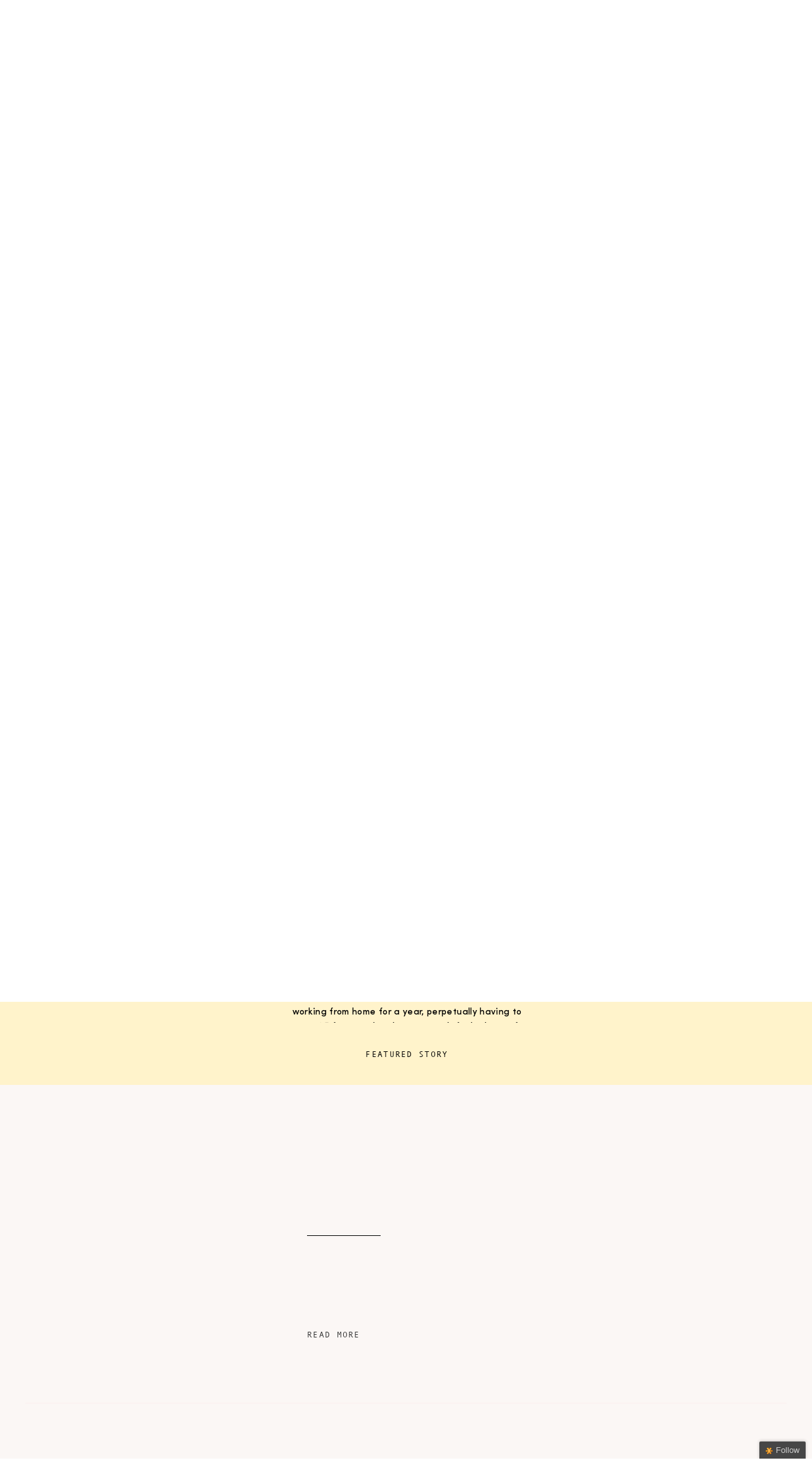

--- FILE ---
content_type: text/html; charset=UTF-8
request_url: https://www.sashaexeter.com/tag/taste-vectory/
body_size: 22008
content:
<!DOCTYPE html>
<html lang="en-US" class="d">
<head>

<meta charset="UTF-8" />
<meta name="viewport" content="width=device-width, initial-scale=1" />


<link rel="preconnect" href="https://fonts.googleapis.com">
<link rel="preconnect" href="https://fonts.gstatic.com" crossorigin>
<link href="https://fonts.googleapis.com/css?family=Poppins:600|Lato:700|Poppins:700" rel="stylesheet" type="text/css"/>
<style>
@font-face{font-family:Andale Mono;src:url('//static.showit.co/file/2cXvGH7qS9yBu-h-Ub5ekA/shared/andalemono.woff');}
@font-face{font-family:Sweet Sans Pro Regular;src:url('//static.showit.co/file/_C482bteQgSYOwtB3l6jLg/shared/sweetsanspro-regular.woff');}
@font-face{font-family:Minerva Modern Regular;src:url('//static.showit.co/file/8l4S-oZ8RNSwRpaumLAKuw/shared/minervamodern-regular.woff');}
@font-face{font-family:Sofia Pro Medium;src:url('//static.showit.co/file/bi9QR1H3Se2mHfNjBZT1xQ/shared/sofiapromedium.woff');}
@font-face{font-family:Formetor Regular;src:url('//static.showit.co/file/yj01cvSfSW2KaYwVOOHAlw/shared/formetor-regular.woff');}
</style>
<script id="init_data" type="application/json">
{"mobile":{"w":320,"defaultTrIn":{"type":"fade"},"defaultTrOut":{"type":"fade"},"background":{"type":"color","color":"colors-7"}},"desktop":{"w":1200,"defaultTrIn":{"type":"fade"},"defaultTrOut":{"type":"fade"},"background":{"type":"color","color":"colors-7"}},"sid":"ta3-d7eariegyqutlwtn9q","break":768,"assetURL":"//static.showit.co","contactFormId":"119391/241562","cfAction":"aHR0cHM6Ly9jbGllbnRzZXJ2aWNlLnNob3dpdC5jby9jb250YWN0Zm9ybQ==","sgAction":"aHR0cHM6Ly9jbGllbnRzZXJ2aWNlLnNob3dpdC5jby9zb2NpYWxncmlk","blockData":[{"slug":"mobile-menu","visible":"m","states":[],"m":{"w":320,"h":540,"background":{"type":"color","color":"colors-3"},"locking":{"side":"t","offset":0},"nature":"wH","tr":{"in":{"cl":"fadeIn","d":"0.5","dl":"0"},"out":{"cl":"fadeOut","d":"0.5","dl":"0"}}},"d":{"w":1200,"h":85,"background":{"type":"color","color":"colors-7"},"locking":{"offset":0},"tr":{"in":{"cl":"fadeIn","d":"0.5","dl":"0"},"out":{"cl":"fadeOut","d":"0.5","dl":"0"}}}},{"slug":"mobile-menu-closed","visible":"m","states":[],"m":{"w":320,"h":50,"background":{"type":"color","color":"colors-7"},"locking":{"side":"st"},"tr":{"in":{"cl":"fadeIn","d":"0.5","dl":"0"},"out":{"cl":"fadeOut","d":"0.5","dl":"0"}}},"d":{"w":1200,"h":222,"background":{"type":"color","color":"colors-7"},"locking":{},"tr":{"in":{"cl":"fadeIn","d":"0.5","dl":"0"},"out":{"cl":"fadeOut","d":"0.5","dl":"0"}}}},{"slug":"menu","visible":"d","states":[],"m":{"w":320,"h":40,"background":{"type":"color","color":"colors-7"},"locking":{"side":"t"},"tr":{"in":{"cl":"fadeIn","d":"0.5","dl":"0"},"out":{"cl":"fadeOut","d":"0.5","dl":"0"}}},"d":{"w":1200,"h":89,"background":{"type":"color","color":"colors-7"},"locking":{},"tr":{"in":{"cl":"fadeIn","d":"0.5","dl":"0"},"out":{"cl":"fadeOut","d":"0.5","dl":"0"}}},"ps":[{"trigger":"offscreen","type":"show","block":"demo-only-delete"}]},{"slug":"featured-post","visible":"a","states":[],"m":{"w":320,"h":1130,"background":{"type":"color","color":"colors-6","image":{"key":"4ybdByF0R8GAewO7LKd64g/shared/alexmiranda2.jpg","aspect_ratio":1.5,"title":"alexmiranda2","type":"asset"},"pos":"ct"},"nature":"dH","tr":{"in":{"cl":"fadeIn","d":"0.5","dl":"0"},"out":{"cl":"fadeOut","d":"0.5","dl":"0"}}},"d":{"w":1200,"h":790,"background":{"type":"color","color":"colors-6","image":{"key":"4ybdByF0R8GAewO7LKd64g/shared/alexmiranda2.jpg","aspect_ratio":1.5,"title":"alexmiranda2","type":"asset"},"pos":"ct"},"nature":"dH","tr":{"in":{"cl":"fadeIn","d":"0.5","dl":"0"},"out":{"cl":"fadeOut","d":"0.5","dl":"0"}}}},{"slug":"now-trending","visible":"a","states":[{"slug":"view-1","m":{"background":{"type":"none"}},"d":{"background":{"type":"none"}}},{"slug":"view-2","m":{"background":{"type":"none"}},"d":{"background":{"type":"none"}}},{"slug":"view-3","m":{"background":{"type":"none"}},"d":{"background":{"type":"none"}}}],"m":{"w":320,"h":567,"background":{"type":"color","color":"colors-2","image":{"key":"4ybdByF0R8GAewO7LKd64g/shared/alexmiranda2.jpg","aspect_ratio":1.5,"title":"alexmiranda2","type":"asset"},"pos":"ct"},"tr":{"in":{"cl":"fadeIn","d":"0.5","dl":"0"},"out":{"cl":"fadeOut","d":"0.5","dl":"0"}}},"d":{"w":1200,"h":322,"background":{"type":"color","color":"colors-2","image":{"key":"4ybdByF0R8GAewO7LKd64g/shared/alexmiranda2.jpg","aspect_ratio":1.5,"title":"alexmiranda2","type":"asset"},"pos":"ct"},"tr":{"in":{"cl":"fadeIn","d":"0.5","dl":"0"},"out":{"cl":"fadeOut","d":"0.5","dl":"0"}}},"wpPostLookup":true,"stateTrans":[{"d":{"in":{"cl":"fadeIn","d":0.6,"dl":"0","od":"fadeIn"},"out":{"cl":"fadeOut","d":"0.5","dl":"0","od":"fadeOut"}},"m":{"in":{"cl":"fadeIn","d":0.6,"dl":"0","od":"fadeIn"},"out":{"cl":"fadeOut","d":"0.5","dl":"0","od":"fadeOut"}}},{"d":{"in":{"cl":"fadeIn","d":0.6,"dl":"0","od":"fadeIn"},"out":{"cl":"fadeOut","d":"0.5","dl":"0","od":"fadeOut"}},"m":{"in":{"cl":"fadeIn","d":0.6,"dl":"0","od":"fadeIn"},"out":{"cl":"fadeOut","d":"0.5","dl":"0","od":"fadeOut"}}},{"d":{"in":{"cl":"fadeIn","d":0.6,"dl":"0","od":"fadeIn"},"out":{"cl":"fadeOut","d":"0.5","dl":"0","od":"fadeOut"}},"m":{"in":{"cl":"fadeIn","d":0.6,"dl":"0","od":"fadeIn"},"out":{"cl":"fadeOut","d":"0.5","dl":"0","od":"fadeOut"}}}]},{"slug":"featured-story","visible":"a","states":[{"slug":"view-1","m":{"background":{"type":"none"}},"d":{"background":{"type":"none"}}}],"m":{"w":320,"h":474,"background":{"type":"image","color":"colors-3","image":{"key":"h5ES2VtARc6aLMFOYA3Zyg/119391/sasha_quote.png","aspect_ratio":1.56008,"title":"SASHA_QUOTE","type":"asset"},"opacity":20,"pos":"cb"},"nature":"dH","tr":{"in":{"cl":"fadeIn","d":"0.5","dl":"0"},"out":{"cl":"fadeOut","d":"0.5","dl":"0"}}},"d":{"w":1200,"h":378,"background":{"type":"image","color":"colors-3","image":{"key":"h5ES2VtARc6aLMFOYA3Zyg/119391/sasha_quote.png","aspect_ratio":1.56008,"title":"SASHA_QUOTE","type":"asset"},"pos":"ct","scroll":"p","opacity":20},"nature":"dH","tr":{"in":{"cl":"fadeIn","d":"0.5","dl":"0"},"out":{"cl":"fadeOut","d":"0.5","dl":"0"}}},"wpPostLookup":true,"stateTrans":[{"d":{"in":{"cl":"fadeIn","d":"0.5","dl":"0","od":"fadeIn"},"out":{"cl":"fadeOut","d":"0.5","dl":"0","od":"fadeOut"}},"m":{"in":{"cl":"fadeIn","d":"0.5","dl":"0","od":"fadeIn"},"out":{"cl":"fadeOut","d":"0.5","dl":"0","od":"fadeOut"}}}]},{"slug":"open-loop","visible":"a","states":[],"m":{"w":320,"h":11,"background":{"type":"color","color":"colors-6"},"tr":{"in":{"cl":"fadeIn","d":"0.5","dl":"0"},"out":{"cl":"fadeOut","d":"0.5","dl":"0"}}},"d":{"w":1200,"h":29,"background":{"type":"color","color":"colors-6"},"tr":{"in":{"cl":"fadeIn","d":"0.5","dl":"0"},"out":{"cl":"fadeOut","d":"0.5","dl":"0"}}}},{"slug":"post","visible":"a","states":[],"m":{"w":320,"h":715,"background":{"type":"color","color":"colors-6"},"nature":"dH","tr":{"in":{"cl":"fadeIn","d":"0.5","dl":"0"},"out":{"cl":"fadeOut","d":"0.5","dl":"0"}}},"d":{"w":1200,"h":473,"background":{"type":"color","color":"colors-6"},"nature":"dH","tr":{"in":{"cl":"fadeIn","d":"0.5","dl":"0"},"out":{"cl":"fadeOut","d":"0.5","dl":"0"}}}},{"slug":"pagination","visible":"a","states":[],"m":{"w":320,"h":133,"background":{"type":"color","color":"colors-6"},"tr":{"in":{"cl":"fadeIn","d":"0.5","dl":"0"},"out":{"cl":"fadeOut","d":"0.5","dl":"0"}}},"d":{"w":1200,"h":146,"background":{"type":"color","color":"colors-6"},"tr":{"in":{"cl":"fadeIn","d":"0.5","dl":"0"},"out":{"cl":"fadeOut","d":"0.5","dl":"0"}}}},{"slug":"category","visible":"a","states":[],"m":{"w":320,"h":566,"background":{"type":"color","color":"colors-4","image":{"key":"4ybdByF0R8GAewO7LKd64g/shared/alexmiranda2.jpg","aspect_ratio":1.5,"title":"alexmiranda2","type":"asset"},"pos":"ct"},"tr":{"in":{"cl":"fadeIn","d":"0.5","dl":"0"},"out":{"cl":"fadeOut","d":"0.5","dl":"0"}}},"d":{"w":1200,"h":654,"background":{"type":"color","color":"colors-4","image":{"key":"4ybdByF0R8GAewO7LKd64g/shared/alexmiranda2.jpg","aspect_ratio":1.5,"title":"alexmiranda2","type":"asset"},"pos":"ct"},"tr":{"in":{"cl":"fadeIn","d":"0.5","dl":"0"},"out":{"cl":"fadeOut","d":"0.5","dl":"0"}}}},{"slug":"footer","visible":"a","states":[],"m":{"w":320,"h":845,"background":{"type":"color","color":"colors-6"},"tr":{"in":{"cl":"fadeIn","d":"0.5","dl":"0"},"out":{"cl":"fadeOut","d":"0.5","dl":"0"}}},"d":{"w":1200,"h":754,"background":{"type":"color","color":"colors-6"},"tr":{"in":{"cl":"fadeIn","d":"0.5","dl":"0"},"out":{"cl":"fadeOut","d":"0.5","dl":"0"}}}}],"elementData":[{"type":"simple","visible":"m","id":"mobile-menu_0","blockId":"mobile-menu","m":{"x":0,"y":0,"w":320,"h":52,"a":0},"d":{"x":360,"y":26,"w":480,"h":34,"a":0}},{"type":"text","visible":"m","id":"mobile-menu_1","blockId":"mobile-menu","m":{"x":36,"y":305,"w":87,"h":22,"a":0,"lockV":"b"},"d":{"x":920.2,"y":34,"w":70,"h":26,"a":0,"lockH":"r"},"pc":[{"type":"hide","block":"mobile-menu"}]},{"type":"text","visible":"m","id":"mobile-menu_2","blockId":"mobile-menu","m":{"x":164,"y":303,"w":111,"h":22,"a":0,"lockV":"b"},"d":{"x":820.8,"y":34,"w":71,"h":26,"a":0,"lockH":"r"},"pc":[{"type":"hide","block":"mobile-menu"}]},{"type":"text","visible":"m","id":"mobile-menu_3","blockId":"mobile-menu","m":{"x":164,"y":250,"w":157,"h":22,"a":0,"lockV":"b"},"d":{"x":735.4,"y":34,"w":57,"h":26,"a":0,"lockH":"r"},"pc":[{"type":"hide","block":"mobile-menu"}]},{"type":"text","visible":"m","id":"mobile-menu_4","blockId":"mobile-menu","m":{"x":36,"y":249,"w":91,"h":17,"a":0,"lockV":"b"},"d":{"x":655,"y":34,"w":52,"h":26,"a":0,"lockH":"r"},"pc":[{"type":"hide","block":"mobile-menu"}]},{"type":"text","visible":"m","id":"mobile-menu_5","blockId":"mobile-menu","m":{"x":165,"y":414,"w":56,"h":22,"a":0,"lockV":"b"},"d":{"x":1018.6,"y":34,"w":77,"h":26,"a":0,"lockH":"r"},"pc":[{"type":"hide","block":"mobile-menu"}]},{"type":"simple","visible":"m","id":"mobile-menu_6","blockId":"mobile-menu","m":{"x":35,"y":341,"w":251,"h":1,"a":0,"lockV":"b"},"d":{"x":967,"y":203,"w":177,"h":1,"a":0}},{"type":"simple","visible":"m","id":"mobile-menu_7","blockId":"mobile-menu","m":{"x":35,"y":285,"w":251,"h":1,"a":0,"lockV":"b"},"d":{"x":967,"y":203,"w":177,"h":1,"a":0}},{"type":"simple","visible":"m","id":"mobile-menu_8","blockId":"mobile-menu","m":{"x":35,"y":397,"w":251,"h":1,"a":0,"lockV":"b"},"d":{"x":967,"y":203,"w":177,"h":1,"a":0}},{"type":"simple","visible":"m","id":"mobile-menu_9","blockId":"mobile-menu","m":{"x":35,"y":453,"w":251,"h":1,"a":0,"lockV":"b"},"d":{"x":967,"y":203,"w":177,"h":1,"a":0}},{"type":"graphic","visible":"m","id":"mobile-menu_10","blockId":"mobile-menu","m":{"x":0,"y":52,"w":320,"h":164,"a":0,"gs":{"s":48},"lockV":"bs"},"d":{"x":571,"y":13,"w":59,"h":59,"a":0},"c":{"key":"HErQD5srS9-As1EW8ngzsQ/119391/pike-0438_edit.jpg","aspect_ratio":0.8}},{"type":"icon","visible":"m","id":"mobile-menu_11","blockId":"mobile-menu","m":{"x":284,"y":15,"w":27,"h":24,"a":0},"d":{"x":550,"y":-28,"w":100,"h":100,"a":0},"pc":[{"type":"hide","block":"mobile-menu"}]},{"type":"simple","visible":"m","id":"mobile-menu_12","blockId":"mobile-menu","m":{"x":0,"y":0,"w":320,"h":5,"a":0},"d":{"x":360,"y":67,"w":480,"h":88.80000000000001,"a":0}},{"type":"text","visible":"m","id":"mobile-menu_13","blockId":"mobile-menu","m":{"x":162,"y":360,"w":85,"h":22,"a":0,"lockV":"b"},"d":{"x":1018.6,"y":34,"w":77,"h":26,"a":0,"lockH":"r"},"pc":[{"type":"hide","block":"mobile-menu"}]},{"type":"text","visible":"m","id":"mobile-menu_14","blockId":"mobile-menu","m":{"x":34,"y":360,"w":79,"h":22,"a":0,"lockV":"b"},"d":{"x":1018.6,"y":34,"w":77,"h":26,"a":0,"lockH":"r"},"pc":[{"type":"hide","block":"mobile-menu"}]},{"type":"graphic","visible":"a","id":"mobile-menu_15","blockId":"mobile-menu","m":{"x":77,"y":8,"w":151,"h":38,"a":0},"d":{"x":479,"y":13,"w":242,"h":59,"a":0},"c":{"key":"eNNlGvilS4uLIxFlWLOfkw/119391/se_4.png","aspect_ratio":4.10095}},{"type":"icon","visible":"m","id":"mobile-menu-closed_0","blockId":"mobile-menu-closed","m":{"x":282,"y":14,"w":27,"h":24,"a":0},"d":{"x":550,"y":-28,"w":100,"h":100,"a":0},"pc":[{"type":"show","block":"mobile-menu"}]},{"type":"simple","visible":"a","id":"mobile-menu-closed_1","blockId":"mobile-menu-closed","m":{"x":0,"y":49,"w":320,"h":1,"a":0},"d":{"x":0,"y":0,"w":1200,"h":1,"a":0,"lockH":"s"}},{"type":"simple","visible":"a","id":"mobile-menu-closed_2","blockId":"mobile-menu-closed","m":{"x":0,"y":-2,"w":320,"h":5,"a":0},"d":{"x":360,"y":67,"w":480,"h":88.80000000000001,"a":0}},{"type":"graphic","visible":"a","id":"mobile-menu-closed_3","blockId":"mobile-menu-closed","m":{"x":87,"y":9,"w":144,"h":35,"a":0},"d":{"x":180,"y":9,"w":840,"h":205,"a":0},"c":{"key":"eNNlGvilS4uLIxFlWLOfkw/119391/se_4.png","aspect_ratio":4.10095}},{"type":"text","visible":"d","id":"menu_0","blockId":"menu","m":{"x":19,"y":18,"w":146,"h":37,"a":0},"d":{"x":35,"y":39,"w":40,"h":23,"a":0,"lockH":"l"}},{"type":"text","visible":"d","id":"menu_1","blockId":"menu","m":{"x":19,"y":18,"w":146,"h":37,"a":0},"d":{"x":787,"y":40,"w":106,"h":23,"a":0,"lockH":"r"}},{"type":"text","visible":"d","id":"menu_2","blockId":"menu","m":{"x":19,"y":18,"w":146,"h":37,"a":0},"d":{"x":114,"y":39,"w":47,"h":23,"a":0,"lockH":"l"}},{"type":"text","visible":"d","id":"menu_3","blockId":"menu","m":{"x":19,"y":18,"w":146,"h":37,"a":0},"d":{"x":958,"y":40,"w":71,"h":23,"a":0,"lockH":"r"}},{"type":"text","visible":"d","id":"menu_4","blockId":"menu","m":{"x":19,"y":18,"w":146,"h":37,"a":0},"d":{"x":1123,"y":39,"w":40,"h":23,"a":0,"lockH":"r"}},{"type":"text","visible":"a","id":"menu_5","blockId":"menu","m":{"x":111,"y":4,"w":99,"h":33,"a":0},"d":{"x":494,"y":23,"w":213,"h":23,"a":0}},{"type":"simple","visible":"a","id":"menu_6","blockId":"menu","m":{"x":48,"y":6,"w":224,"h":28,"a":0},"d":{"x":0,"y":0,"w":1200,"h":10,"a":0,"lockH":"s"}},{"type":"text","visible":"d","id":"menu_7","blockId":"menu","m":{"x":19,"y":18,"w":146,"h":37,"a":0},"d":{"x":307,"y":39,"w":80,"h":23,"a":0,"lockH":"l"}},{"type":"text","visible":"d","id":"menu_8","blockId":"menu","m":{"x":19,"y":18,"w":146,"h":37,"a":0},"d":{"x":200,"y":39,"w":68,"h":23,"a":0,"lockH":"l"}},{"type":"graphic","visible":"a","id":"menu_9","blockId":"menu","m":{"x":103,"y":6,"w":115,"h":28,"a":0},"d":{"x":455,"y":17,"w":254,"h":62,"a":0},"c":{"key":"eNNlGvilS4uLIxFlWLOfkw/119391/se_4.png","aspect_ratio":4.10095}},{"type":"graphic","visible":"a","id":"featured-post_0","blockId":"featured-post","m":{"x":0,"y":0,"w":320,"h":220,"a":0},"d":{"x":267,"y":53,"w":602,"h":647,"a":0,"lockV":"bs"},"c":{"key":"ixOBOfUmTkCOTAzstqMLFQ/119391/sashajfjune5251_edit.jpg","aspect_ratio":1.5}},{"type":"simple","visible":"a","id":"featured-post_1","blockId":"featured-post","m":{"x":20,"y":169,"w":280,"h":346,"a":0,"lockV":"bs"},"d":{"x":51,"y":138,"w":389,"h":478,"a":0,"lockV":"bs"}},{"type":"text","visible":"a","id":"featured-post_2","blockId":"featured-post","m":{"x":43,"y":236,"w":235,"h":68,"a":0},"d":{"x":86,"y":249,"w":337,"h":99,"a":0}},{"type":"text","visible":"a","id":"featured-post_3","blockId":"featured-post","m":{"x":42,"y":350,"w":237,"h":87,"a":0,"lockV":"b"},"d":{"x":87,"y":396,"w":309,"h":100,"a":0,"lockV":"b"}},{"type":"text","visible":"a","id":"featured-post_4","blockId":"featured-post","m":{"x":94,"y":202,"w":132,"h":23,"a":0},"d":{"x":90,"y":217,"w":182,"h":23,"a":0}},{"type":"simple","visible":"a","id":"featured-post_5","blockId":"featured-post","m":{"x":100,"y":325,"w":121,"h":1,"a":0,"lockV":"b"},"d":{"x":187,"y":367,"w":116,"h":1,"a":0,"lockV":"b"}},{"type":"text","visible":"a","id":"featured-post_6","blockId":"featured-post","m":{"x":52,"y":463,"w":216,"h":20,"a":0,"lockV":"b"},"d":{"x":86,"y":523,"w":191,"h":32,"a":0,"lockV":"b"}},{"type":"text","visible":"a","id":"featured-post_7","blockId":"featured-post","m":{"x":29,"y":581,"w":263,"h":62,"a":0,"lockV":"b"},"d":{"x":921,"y":138,"w":224,"h":59,"a":0}},{"type":"simple","visible":"a","id":"featured-post_8","blockId":"featured-post","m":{"x":23,"y":662,"w":274,"h":1,"a":0,"lockV":"b"},"d":{"x":920,"y":217,"w":238,"h":1,"a":0}},{"type":"text","visible":"a","id":"featured-post_9","blockId":"featured-post","m":{"x":25,"y":550,"w":271,"h":23,"a":0,"lockV":"b"},"d":{"x":920,"y":107,"w":182,"h":23,"a":0}},{"type":"text","visible":"a","id":"featured-post_10","blockId":"featured-post","m":{"x":29,"y":718,"w":263,"h":89,"a":0,"lockV":"b"},"d":{"x":922,"y":296,"w":224,"h":59,"a":0}},{"type":"simple","visible":"a","id":"featured-post_11","blockId":"featured-post","m":{"x":23,"y":832,"w":274,"h":1,"a":0,"lockV":"b"},"d":{"x":920,"y":380,"w":238,"h":1,"a":0}},{"type":"text","visible":"a","id":"featured-post_12","blockId":"featured-post","m":{"x":94,"y":687,"w":132,"h":23,"a":0,"lockV":"b"},"d":{"x":920,"y":248,"w":182,"h":23,"a":0}},{"type":"text","visible":"a","id":"featured-post_13","blockId":"featured-post","m":{"x":29,"y":888,"w":263,"h":64,"a":0,"lockV":"b"},"d":{"x":920,"y":446,"w":224,"h":59,"a":0}},{"type":"simple","visible":"a","id":"featured-post_14","blockId":"featured-post","m":{"x":23,"y":973,"w":274,"h":1,"a":0,"lockV":"b"},"d":{"x":920,"y":525,"w":238,"h":1,"a":0}},{"type":"text","visible":"a","id":"featured-post_15","blockId":"featured-post","m":{"x":94,"y":858,"w":132,"h":23,"a":0,"lockV":"b"},"d":{"x":920,"y":414,"w":182,"h":23,"a":0}},{"type":"text","visible":"a","id":"featured-post_16","blockId":"featured-post","m":{"x":29,"y":1029,"w":263,"h":61,"a":0,"lockV":"b"},"d":{"x":920,"y":592,"w":224,"h":59,"a":0}},{"type":"text","visible":"a","id":"featured-post_17","blockId":"featured-post","m":{"x":95,"y":999,"w":132,"h":23,"a":0,"lockV":"b"},"d":{"x":919,"y":542,"w":182,"h":23,"a":0}},{"type":"graphic","visible":"a","id":"now-trending_view-1_0","blockId":"now-trending","m":{"x":25,"y":108,"w":110,"h":110,"a":0,"gs":{"s":50}},"d":{"x":40,"y":116,"w":150,"h":150,"a":0,"gs":{"s":80}},"c":{"key":"NhRLl0_uTRC-3PyMQ44aUw/shared/citrus-stock-images_social-squares_shay-cochrane51-5.jpg","aspect_ratio":1}},{"type":"text","visible":"a","id":"now-trending_view-1_1","blockId":"now-trending","m":{"x":158,"y":133,"w":148,"h":82,"a":0},"d":{"x":222,"y":174,"w":181,"h":80,"a":0}},{"type":"text","visible":"a","id":"now-trending_view-1_2","blockId":"now-trending","m":{"x":158,"y":106,"w":132,"h":23,"a":0},"d":{"x":222,"y":140,"w":167,"h":23,"a":0,"lockV":"b"}},{"type":"graphic","visible":"a","id":"now-trending_view-2_0","blockId":"now-trending","m":{"x":25,"y":265,"w":110,"h":110,"a":0,"gs":{"s":50}},"d":{"x":428,"y":116,"w":150,"h":150,"a":0,"gs":{"s":80}},"c":{"key":"Iqfvblc4TXWLcj2r2frb7A/shared/foliage-and-greenery20-5.jpg","aspect_ratio":1}},{"type":"text","visible":"a","id":"now-trending_view-2_1","blockId":"now-trending","m":{"x":158,"y":293,"w":153,"h":80,"a":0},"d":{"x":610,"y":174,"w":181,"h":80,"a":0}},{"type":"text","visible":"a","id":"now-trending_view-2_2","blockId":"now-trending","m":{"x":158,"y":264,"w":142,"h":23,"a":0},"d":{"x":610,"y":140,"w":170,"h":23,"a":0,"lockV":"b"}},{"type":"graphic","visible":"a","id":"now-trending_view-3_0","blockId":"now-trending","m":{"x":25,"y":421,"w":110,"h":110,"a":0,"gs":{"s":50}},"d":{"x":815,"y":116,"w":150,"h":150,"a":0,"gs":{"s":80}},"c":{"key":"D1SIqcpUQpaIQTSMZA-YCw/shared/melon_social-squares_styled-stock_0141.jpg","aspect_ratio":0.6665}},{"type":"text","visible":"a","id":"now-trending_view-3_1","blockId":"now-trending","m":{"x":158,"y":448,"w":142,"h":83,"a":0},"d":{"x":1000,"y":174,"w":181,"h":80,"a":0}},{"type":"text","visible":"a","id":"now-trending_view-3_2","blockId":"now-trending","m":{"x":158,"y":420,"w":132,"h":23,"a":0},"d":{"x":1000,"y":140,"w":174,"h":23,"a":0,"lockV":"b"}},{"type":"simple","visible":"a","id":"now-trending_1","blockId":"now-trending","m":{"x":0,"y":73,"w":320,"h":1,"a":0},"d":{"x":0,"y":64,"w":1200,"h":1,"a":0,"lockH":"s"}},{"type":"text","visible":"a","id":"now-trending_2","blockId":"now-trending","m":{"x":29,"y":24,"w":262,"h":20,"a":0},"d":{"x":505,"y":18,"w":191,"h":32,"a":0}},{"type":"text","visible":"a","id":"featured-story_view-1_0","blockId":"featured-story","m":{"x":35,"y":89,"w":250,"h":106,"a":0},"d":{"x":338,"y":78,"w":526,"h":101,"a":0,"trIn":{"cl":"fadeIn","d":"0.5","dl":"0"}}},{"type":"text","visible":"a","id":"featured-story_view-1_1","blockId":"featured-story","m":{"x":37,"y":267,"w":249,"h":112,"a":0},"d":{"x":403,"y":206,"w":397,"h":74,"a":0,"lockV":"b"}},{"type":"text","visible":"a","id":"featured-story_view-1_2","blockId":"featured-story","m":{"x":52,"y":412,"w":216,"h":20,"a":0,"lockV":"b"},"d":{"x":506,"y":319,"w":191,"h":32,"a":0,"lockV":"b"}},{"type":"text","visible":"a","id":"featured-story_view-1_3","blockId":"featured-story","m":{"x":94,"y":44,"w":132,"h":22,"a":0},"d":{"x":510,"y":30,"w":182,"h":23,"a":0}},{"type":"graphic","visible":"a","id":"post_0","blockId":"post","m":{"x":35,"y":27,"w":251,"h":296,"a":0,"gs":{"s":80}},"d":{"x":80,"y":64,"w":294,"h":340,"a":0,"gs":{"s":50},"trIn":{"cl":"fadeIn","d":"0.5","dl":"0"},"lockV":"bs"},"c":{"key":"4cjCKjSASWijPn9pNaJwIw/shared/coco-tafoya-zgsrqb8rida-unsplash.jpg","aspect_ratio":0.71287}},{"type":"text","visible":"a","id":"post_1","blockId":"post","m":{"x":34,"y":522,"w":260,"h":110,"a":0,"lockV":"b"},"d":{"x":444,"y":243,"w":494,"h":84,"a":0,"lockV":"b"}},{"type":"text","visible":"a","id":"post_2","blockId":"post","m":{"x":34,"y":390,"w":249,"h":69,"a":0},"d":{"x":444,"y":131,"w":484,"h":50,"a":0}},{"type":"text","visible":"a","id":"post_3","blockId":"post","m":{"x":34,"y":360,"w":132,"h":23,"a":0},"d":{"x":444,"y":92,"w":182,"h":23,"a":0,"lockV":"t"}},{"type":"simple","visible":"a","id":"post_4","blockId":"post","m":{"x":34,"y":491,"w":121,"h":1,"a":0,"lockV":"b"},"d":{"x":444,"y":208,"w":116,"h":1,"a":0,"lockV":"b"}},{"type":"text","visible":"a","id":"post_5","blockId":"post","m":{"x":34,"y":651,"w":83,"h":20,"a":0,"lockV":"b"},"d":{"x":444,"y":354,"w":191,"h":32,"a":0,"lockV":"b"}},{"type":"simple","visible":"a","id":"post_6","blockId":"post","m":{"x":0,"y":713,"w":320,"h":1,"a":0,"lockV":"b"},"d":{"x":0,"y":472,"w":1200,"h":1,"a":0,"lockV":"b"}},{"type":"text","visible":"a","id":"pagination_0","blockId":"pagination","m":{"x":68,"y":39,"w":166,"h":24,"a":0},"d":{"x":90,"y":57,"w":156,"h":22,"a":0}},{"type":"text","visible":"a","id":"pagination_1","blockId":"pagination","m":{"x":87,"y":74,"w":166,"h":24,"a":0},"d":{"x":949,"y":57,"w":156,"h":22,"a":0}},{"type":"graphic","visible":"d","id":"category_0","blockId":"category","m":{"x":165,"y":474,"w":231,"h":337,"a":0,"gs":{"s":50}},"d":{"x":695,"y":121,"w":363,"h":412,"a":0,"gs":{"s":80}},"c":{"key":"D-tS3v8jTcWPg8xBnSZ6xg/119391/pike-9681.jpg","aspect_ratio":0.8}},{"type":"text","visible":"a","id":"category_1","blockId":"category","m":{"x":37,"y":55,"w":182,"h":102,"a":0},"d":{"x":143,"y":149,"w":430,"h":73,"a":0}},{"type":"text","visible":"a","id":"category_2","blockId":"category","m":{"x":37,"y":264,"w":161,"h":19,"a":0},"d":{"x":143,"y":372,"w":184,"h":20,"a":0}},{"type":"simple","visible":"a","id":"category_3","blockId":"category","m":{"x":37,"y":249,"w":161,"h":1,"a":0},"d":{"x":143,"y":353,"w":177,"h":1,"a":0}},{"type":"simple","visible":"m","id":"category_4","blockId":"category","m":{"x":37,"y":300,"w":161,"h":1,"a":0},"d":{"x":159,"y":363,"w":177,"h":1,"a":0}},{"type":"text","visible":"a","id":"category_5","blockId":"category","m":{"x":37,"y":214,"w":161,"h":19,"a":0},"d":{"x":143,"y":310,"w":203,"h":20,"a":0}},{"type":"simple","visible":"a","id":"category_6","blockId":"category","m":{"x":37,"y":199,"w":161,"h":1,"a":0},"d":{"x":143,"y":290,"w":177,"h":1,"a":0}},{"type":"text","visible":"a","id":"category_7","blockId":"category","m":{"x":37,"y":167,"w":161,"h":17,"a":0},"d":{"x":143,"y":248,"w":193,"h":20,"a":0}},{"type":"text","visible":"a","id":"category_8","blockId":"category","m":{"x":37,"y":417,"w":161,"h":19,"a":0},"d":{"x":389,"y":372,"w":184,"h":20,"a":0}},{"type":"simple","visible":"a","id":"category_9","blockId":"category","m":{"x":37,"y":400,"w":161,"h":1,"a":0},"d":{"x":389,"y":353,"w":177,"h":1,"a":0}},{"type":"text","visible":"a","id":"category_10","blockId":"category","m":{"x":37,"y":366,"w":161,"h":19,"a":0},"d":{"x":389,"y":310,"w":203,"h":20,"a":0}},{"type":"simple","visible":"a","id":"category_11","blockId":"category","m":{"x":37,"y":350,"w":161,"h":1,"a":0},"d":{"x":389,"y":290,"w":177,"h":1,"a":0}},{"type":"text","visible":"a","id":"category_12","blockId":"category","m":{"x":37,"y":316,"w":161,"h":17,"a":0},"d":{"x":389,"y":248,"w":193,"h":20,"a":0}},{"type":"simple","visible":"a","id":"category_13","blockId":"category","m":{"x":37,"y":466,"w":247,"h":55,"a":0},"d":{"x":143,"y":444,"w":426,"h":54,"a":0}},{"type":"text","visible":"a","id":"category_14","blockId":"category","m":{"x":55,"y":483,"w":214,"h":17,"a":0},"d":{"x":163,"y":463,"w":254,"h":20,"a":0}},{"type":"graphic","visible":"a","id":"footer_0","blockId":"footer","m":{"x":29,"y":172,"w":122,"h":122,"a":0,"gs":{"s":50}},"d":{"x":68,"y":259,"w":240,"h":240,"a":0,"gs":{"s":50},"trIn":{"cl":"fadeIn","d":"0.5","dl":"0"}},"c":{"key":"JPwvUlipQfuLnXue7l3nHA/119391/sashaexter-joefresh2020ss-14.jpg","aspect_ratio":1.5}},{"type":"graphic","visible":"a","id":"footer_1","blockId":"footer","m":{"x":170,"y":312,"w":122,"h":122,"a":0,"gs":{"s":80}},"d":{"x":343,"y":259,"w":240,"h":240,"a":0,"gs":{"s":50}},"c":{"key":"vHwC7TbhR2SJiGtzPYMBFg/119391/sashaexter-joefresh2020ss-12.jpg","aspect_ratio":1.50023}},{"type":"graphic","visible":"a","id":"footer_2","blockId":"footer","m":{"x":170,"y":172,"w":122,"h":122,"a":0,"gs":{"s":80}},"d":{"x":617,"y":259,"w":240,"h":240,"a":0,"gs":{"s":50}},"c":{"key":"E43yrkNLR1Oqn-rhQnZSTg/119391/sashaexter-joefresh2020ss-9.jpg","aspect_ratio":1.5}},{"type":"graphic","visible":"a","id":"footer_3","blockId":"footer","m":{"x":29,"y":312,"w":122,"h":122,"a":0,"gs":{"s":80}},"d":{"x":892,"y":259,"w":240,"h":240,"a":0,"gs":{"s":50}},"c":{"key":"BXfclLe4Q_2wm9dpncA7_A/119391/0f0a9920.jpg","aspect_ratio":1.49927}},{"type":"simple","visible":"a","id":"footer_4","blockId":"footer","m":{"x":0,"y":796,"w":320,"h":50,"a":0},"d":{"x":0,"y":712,"w":1200,"h":42,"a":0,"lockH":"s"}},{"type":"text","visible":"a","id":"footer_5","blockId":"footer","m":{"x":30,"y":598,"w":44,"h":20,"a":0},"d":{"x":368,"y":554,"w":42,"h":23,"a":0}},{"type":"text","visible":"a","id":"footer_6","blockId":"footer","m":{"x":30,"y":649,"w":74,"h":20,"a":0},"d":{"x":534,"y":554,"w":67,"h":23,"a":0}},{"type":"text","visible":"a","id":"footer_7","blockId":"footer","m":{"x":30,"y":623,"w":82,"h":20,"a":0},"d":{"x":447,"y":554,"w":51,"h":23,"a":0}},{"type":"text","visible":"a","id":"footer_8","blockId":"footer","m":{"x":30,"y":674,"w":77,"h":20,"a":0},"d":{"x":638,"y":554,"w":65,"h":23,"a":0}},{"type":"text","visible":"a","id":"footer_9","blockId":"footer","m":{"x":30,"y":726,"w":49,"h":20,"a":0},"d":{"x":828,"y":553,"w":38,"h":23,"a":0}},{"type":"text","visible":"a","id":"footer_10","blockId":"footer","m":{"x":35,"y":467,"w":266,"h":42,"a":0},"d":{"x":68,"y":550,"w":260,"h":32,"a":0}},{"type":"text","visible":"a","id":"footer_11","blockId":"footer","m":{"x":32,"y":38,"w":246,"h":97,"a":-7},"d":{"x":77,"y":75,"w":349,"h":147,"a":-8}},{"type":"text","visible":"a","id":"footer_12","blockId":"footer","m":{"x":168,"y":648,"w":120,"h":19,"a":0},"d":{"x":915,"y":139,"w":184,"h":20,"a":0}},{"type":"simple","visible":"a","id":"footer_13","blockId":"footer","m":{"x":167,"y":680,"w":120,"h":1,"a":0},"d":{"x":913,"y":175,"w":177,"h":1,"a":0}},{"type":"simple","visible":"a","id":"footer_14","blockId":"footer","m":{"x":167,"y":632,"w":120,"h":1,"a":0},"d":{"x":913,"y":123,"w":177,"h":1,"a":0}},{"type":"text","visible":"a","id":"footer_15","blockId":"footer","m":{"x":167,"y":600,"w":161,"h":17,"a":0},"d":{"x":913,"y":87,"w":193,"h":20,"a":0}},{"type":"text","visible":"a","id":"footer_16","blockId":"footer","m":{"x":22,"y":809,"w":243,"h":28,"a":0},"d":{"x":538,"y":726,"w":629,"h":20,"a":0,"lockH":"r"}},{"type":"text","visible":"a","id":"footer_17","blockId":"footer","m":{"x":281,"y":806,"w":20,"h":20,"a":-90},"d":{"x":1160,"y":716,"w":32,"h":15,"a":-90,"lockH":"r"}},{"type":"text","visible":"a","id":"footer_18","blockId":"footer","m":{"x":30,"y":699,"w":85,"h":20,"a":0},"d":{"x":717,"y":554,"w":109,"h":23,"a":0}}]}
</script>
<link
rel="stylesheet"
type="text/css"
href="https://cdnjs.cloudflare.com/ajax/libs/animate.css/3.4.0/animate.min.css"
/>
<script
id="si-jquery"
src="https://ajax.googleapis.com/ajax/libs/jquery/3.5.1/jquery.min.js"
></script>

<script src="//lib.showit.co/engine/1.4.4/showit-lib.min.js"></script>
<script src="//lib.showit.co/engine/1.4.4/showit.min.js"></script>
<script>

function initPage(){
if(window.location.pathname !== "/blog/"){
$('html,body').animate({scrollTop:$("#postloopcontainer").offset().top}, 200);
}
}
</script>
<link rel="stylesheet" type="text/css" href="//lib.showit.co/engine/1.4.4/showit.css" />
<style id="si-page-css">
html.d {background-color:rgba(255,255,255,1);}
html.m {background-color:rgba(255,255,255,1);}
.d .st-d-title,.d .se-wpt h1 {color:rgba(51,51,51,1);line-height:1.1;letter-spacing:0em;font-size:50px;text-align:left;font-family:'Minerva Modern Regular';font-weight:400;font-style:normal;}
.d .se-wpt h1 {margin-bottom:30px;}
.d .st-d-title.se-rc a {color:rgba(51,51,51,1);}
.d .st-d-title.se-rc a:hover {text-decoration:underline;color:rgba(51,51,51,1);opacity:0.8;}
.m .st-m-title,.m .se-wpt h1 {color:rgba(51,51,51,1);line-height:1.2;letter-spacing:0em;font-size:38px;text-align:left;font-family:'Minerva Modern Regular';font-weight:400;font-style:normal;}
.m .se-wpt h1 {margin-bottom:20px;}
.m .st-m-title.se-rc a {color:rgba(51,51,51,1);}
.m .st-m-title.se-rc a:hover {text-decoration:underline;color:rgba(51,51,51,1);opacity:0.8;}
.d .st-d-heading,.d .se-wpt h2 {color:rgba(0,0,0,1);text-transform:uppercase;line-height:1.6;letter-spacing:0.2em;font-size:14px;text-align:left;font-family:'Poppins';font-weight:700;font-style:normal;}
.d .se-wpt h2 {margin-bottom:24px;}
.d .st-d-heading.se-rc a {color:rgba(0,0,0,1);}
.d .st-d-heading.se-rc a:hover {text-decoration:underline;color:rgba(0,0,0,1);opacity:0.8;}
.m .st-m-heading,.m .se-wpt h2 {color:rgba(0,0,0,1);text-transform:uppercase;line-height:1.6;letter-spacing:0.2em;font-size:12px;text-align:left;font-family:'Poppins';font-weight:700;font-style:normal;}
.m .se-wpt h2 {margin-bottom:14px;}
.m .st-m-heading.se-rc a {color:rgba(0,0,0,1);}
.m .st-m-heading.se-rc a:hover {text-decoration:underline;color:rgba(0,0,0,1);opacity:0.8;}
.d .st-d-subheading,.d .se-wpt h3 {color:rgba(51,51,51,1);text-transform:uppercase;line-height:1;letter-spacing:0.1em;font-size:15px;text-align:left;font-family:'Andale Mono';font-weight:400;font-style:normal;}
.d .se-wpt h3 {margin-bottom:18px;}
.d .st-d-subheading.se-rc a {color:rgba(51,51,51,1);}
.d .st-d-subheading.se-rc a:hover {text-decoration:underline;color:rgba(51,51,51,1);opacity:0.8;}
.m .st-m-subheading,.m .se-wpt h3 {color:rgba(51,51,51,1);text-transform:uppercase;line-height:1.8;letter-spacing:0.1em;font-size:12px;text-align:left;font-family:'Andale Mono';font-weight:400;font-style:normal;}
.m .se-wpt h3 {margin-bottom:18px;}
.m .st-m-subheading.se-rc a {color:rgba(51,51,51,1);}
.m .st-m-subheading.se-rc a:hover {text-decoration:underline;color:rgba(51,51,51,1);opacity:0.8;}
.d .st-d-paragraph {color:rgba(51,51,51,1);line-height:1.6;letter-spacing:0.025em;font-size:16px;text-align:left;font-family:'Sofia Pro Medium';font-weight:400;font-style:normal;}
.d .se-wpt p {margin-bottom:16px;}
.d .st-d-paragraph.se-rc a {color:rgba(51,51,51,1);}
.d .st-d-paragraph.se-rc a:hover {text-decoration:underline;color:rgba(51,51,51,1);opacity:0.8;}
.m .st-m-paragraph {color:rgba(51,51,51,1);line-height:1.6;letter-spacing:0.025em;font-size:14px;text-align:left;font-family:'Sofia Pro Medium';font-weight:400;font-style:normal;}
.m .se-wpt p {margin-bottom:16px;}
.m .st-m-paragraph.se-rc a {color:rgba(51,51,51,1);}
.m .st-m-paragraph.se-rc a:hover {text-decoration:underline;color:rgba(51,51,51,1);opacity:0.8;}
.sib-mobile-menu {z-index:5;}
.m .sib-mobile-menu {height:540px;display:none;}
.d .sib-mobile-menu {height:85px;display:none;}
.m .sib-mobile-menu .ss-bg {background-color:rgba(255,243,204,1);}
.d .sib-mobile-menu .ss-bg {background-color:rgba(255,255,255,1);}
.m .sib-mobile-menu.sb-nm-wH .sc {height:540px;}
.d .sie-mobile-menu_0 {left:360px;top:26px;width:480px;height:34px;display:none;}
.m .sie-mobile-menu_0 {left:0px;top:0px;width:320px;height:52px;}
.d .sie-mobile-menu_0 .se-simple {background-color:rgba(51,51,51,1);}
.m .sie-mobile-menu_0 .se-simple {background-color:rgba(255,255,255,1);}
.d .sie-mobile-menu_1 {left:920.2px;top:34px;width:70px;height:26px;display:none;}
.m .sie-mobile-menu_1 {left:36px;top:305px;width:87px;height:22px;}
.m .sie-mobile-menu_1-text {color:rgba(51,51,51,1);font-size:11px;text-align:left;font-family:'Poppins';font-weight:600;font-style:normal;}
.d .sie-mobile-menu_2 {left:820.8px;top:34px;width:71px;height:26px;display:none;}
.m .sie-mobile-menu_2 {left:164px;top:303px;width:111px;height:22px;}
.m .sie-mobile-menu_2-text {color:rgba(51,51,51,1);font-size:11px;text-align:left;font-family:'Poppins';font-weight:600;font-style:normal;}
.d .sie-mobile-menu_3 {left:735.4px;top:34px;width:57px;height:26px;display:none;}
.m .sie-mobile-menu_3 {left:164px;top:250px;width:157px;height:22px;}
.m .sie-mobile-menu_3-text {color:rgba(51,51,51,1);font-size:11px;text-align:left;font-family:'Poppins';font-weight:600;font-style:normal;}
.d .sie-mobile-menu_4 {left:655px;top:34px;width:52px;height:26px;display:none;}
.m .sie-mobile-menu_4 {left:36px;top:249px;width:91px;height:17px;}
.m .sie-mobile-menu_4-text {color:rgba(51,51,51,1);font-size:11px;text-align:left;font-family:'Poppins';font-weight:600;font-style:normal;}
.d .sie-mobile-menu_5 {left:1018.6px;top:34px;width:77px;height:26px;display:none;}
.m .sie-mobile-menu_5 {left:165px;top:414px;width:56px;height:22px;}
.m .sie-mobile-menu_5-text {color:rgba(51,51,51,1);font-size:11px;text-align:left;font-family:'Poppins';font-weight:600;font-style:normal;}
.d .sie-mobile-menu_6 {left:967px;top:203px;width:177px;height:1px;display:none;}
.m .sie-mobile-menu_6 {left:35px;top:341px;width:251px;height:1px;}
.d .sie-mobile-menu_6 .se-simple {background-color:rgba(255,255,255,1);}
.m .sie-mobile-menu_6 .se-simple {background-color:rgba(255,255,255,1);}
.d .sie-mobile-menu_7 {left:967px;top:203px;width:177px;height:1px;display:none;}
.m .sie-mobile-menu_7 {left:35px;top:285px;width:251px;height:1px;}
.d .sie-mobile-menu_7 .se-simple {background-color:rgba(255,255,255,1);}
.m .sie-mobile-menu_7 .se-simple {background-color:rgba(255,255,255,1);}
.d .sie-mobile-menu_8 {left:967px;top:203px;width:177px;height:1px;display:none;}
.m .sie-mobile-menu_8 {left:35px;top:397px;width:251px;height:1px;}
.d .sie-mobile-menu_8 .se-simple {background-color:rgba(255,255,255,1);}
.m .sie-mobile-menu_8 .se-simple {background-color:rgba(255,255,255,1);}
.d .sie-mobile-menu_9 {left:967px;top:203px;width:177px;height:1px;display:none;}
.m .sie-mobile-menu_9 {left:35px;top:453px;width:251px;height:1px;}
.d .sie-mobile-menu_9 .se-simple {background-color:rgba(255,255,255,1);}
.m .sie-mobile-menu_9 .se-simple {background-color:rgba(255,255,255,1);}
.d .sie-mobile-menu_10 {left:571px;top:13px;width:59px;height:59px;display:none;}
.m .sie-mobile-menu_10 {left:0px;top:52px;width:320px;height:164px;}
.d .sie-mobile-menu_10 .se-img {background-repeat:no-repeat;background-size:cover;background-position:50% 50%;}
.m .sie-mobile-menu_10 .se-img {background-repeat:no-repeat;background-size:cover;background-position:48% 48%;}
.d .sie-mobile-menu_11 {left:550px;top:-28px;width:100px;height:100px;display:none;}
.m .sie-mobile-menu_11 {left:284px;top:15px;width:27px;height:24px;}
.d .sie-mobile-menu_11 svg {fill:rgba(251,238,238,1);}
.m .sie-mobile-menu_11 svg {fill:rgba(0,0,0,1);}
.d .sie-mobile-menu_12 {left:360px;top:67px;width:480px;height:88.80000000000001px;display:none;}
.m .sie-mobile-menu_12 {left:0px;top:0px;width:320px;height:5px;}
.d .sie-mobile-menu_12 .se-simple {background-color:rgba(51,51,51,1);}
.m .sie-mobile-menu_12 .se-simple {background-color:rgba(255,243,204,1);}
.d .sie-mobile-menu_13 {left:1018.6px;top:34px;width:77px;height:26px;display:none;}
.m .sie-mobile-menu_13 {left:162px;top:360px;width:85px;height:22px;}
.m .sie-mobile-menu_13-text {color:rgba(51,51,51,1);font-size:11px;text-align:left;font-family:'Poppins';font-weight:600;font-style:normal;}
.d .sie-mobile-menu_14 {left:1018.6px;top:34px;width:77px;height:26px;display:none;}
.m .sie-mobile-menu_14 {left:34px;top:360px;width:79px;height:22px;}
.m .sie-mobile-menu_14-text {color:rgba(51,51,51,1);font-size:11px;text-align:left;font-family:'Poppins';font-weight:600;font-style:normal;}
.d .sie-mobile-menu_15 {left:479px;top:13px;width:242px;height:59px;}
.m .sie-mobile-menu_15 {left:77px;top:8px;width:151px;height:38px;}
.d .sie-mobile-menu_15 .se-img {background-repeat:no-repeat;background-size:cover;background-position:50% 50%;}
.m .sie-mobile-menu_15 .se-img {background-repeat:no-repeat;background-size:cover;background-position:50% 50%;}
.sib-mobile-menu-closed {z-index:4;}
.m .sib-mobile-menu-closed {height:50px;}
.d .sib-mobile-menu-closed {height:222px;display:none;}
.m .sib-mobile-menu-closed .ss-bg {background-color:rgba(255,255,255,1);}
.d .sib-mobile-menu-closed .ss-bg {background-color:rgba(255,255,255,1);}
.d .sie-mobile-menu-closed_0 {left:550px;top:-28px;width:100px;height:100px;display:none;}
.m .sie-mobile-menu-closed_0 {left:282px;top:14px;width:27px;height:24px;}
.d .sie-mobile-menu-closed_0 svg {fill:rgba(251,238,238,1);}
.m .sie-mobile-menu-closed_0 svg {fill:rgba(0,0,0,1);}
.d .sie-mobile-menu-closed_1 {left:0px;top:0px;width:1200px;height:1px;}
.m .sie-mobile-menu-closed_1 {left:0px;top:49px;width:320px;height:1px;}
.d .sie-mobile-menu-closed_1 .se-simple {background-color:rgba(51,51,51,0.25);}
.m .sie-mobile-menu-closed_1 .se-simple {background-color:rgba(51,51,51,0.25);}
.d .sie-mobile-menu-closed_2 {left:360px;top:67px;width:480px;height:88.80000000000001px;}
.m .sie-mobile-menu-closed_2 {left:0px;top:-2px;width:320px;height:5px;}
.d .sie-mobile-menu-closed_2 .se-simple {background-color:rgba(51,51,51,1);}
.m .sie-mobile-menu-closed_2 .se-simple {background-color:rgba(255,243,204,1);}
.d .sie-mobile-menu-closed_3 {left:180px;top:9px;width:840px;height:205px;}
.m .sie-mobile-menu-closed_3 {left:87px;top:9px;width:144px;height:35px;}
.d .sie-mobile-menu-closed_3 .se-img {background-repeat:no-repeat;background-size:cover;background-position:50% 50%;}
.m .sie-mobile-menu-closed_3 .se-img {background-repeat:no-repeat;background-size:cover;background-position:50% 50%;}
.sib-menu {z-index:4;}
.m .sib-menu {height:40px;display:none;}
.d .sib-menu {height:89px;}
.m .sib-menu .ss-bg {background-color:rgba(255,255,255,1);}
.d .sib-menu .ss-bg {background-color:rgba(255,255,255,1);}
.d .sie-menu_0 {left:35px;top:39px;width:40px;height:23px;}
.m .sie-menu_0 {left:19px;top:18px;width:146px;height:37px;display:none;}
.d .sie-menu_0:hover {opacity:0.5;transition-duration:0.25s;-webkit-transition-duration:0.25s;transition-property:opacity;}
.m .sie-menu_0:hover {opacity:0.5;transition-duration:0.25s;-webkit-transition-duration:0.25s;transition-property:opacity;}
.d .sie-menu_0-text:hover {transition-duration:0.25s;-webkit-transition-duration:0.25s;transition-property:color,size,letter-spacing;}
.m .sie-menu_0-text:hover {transition-duration:0.25s;-webkit-transition-duration:0.25s;transition-property:color,size,letter-spacing;}
.d .sie-menu_0-text {color:rgba(51,51,51,1);font-size:11px;text-align:center;font-family:'Lato';font-weight:700;font-style:normal;}
.m .sie-menu_0-text {letter-spacing:0.1em;font-size:14px;text-align:left;}
.d .sie-menu_1 {left:787px;top:40px;width:106px;height:23px;}
.m .sie-menu_1 {left:19px;top:18px;width:146px;height:37px;display:none;}
.d .sie-menu_1:hover {opacity:0.5;transition-duration:0.25s;-webkit-transition-duration:0.25s;transition-property:opacity;}
.m .sie-menu_1:hover {opacity:0.5;transition-duration:0.25s;-webkit-transition-duration:0.25s;transition-property:opacity;}
.d .sie-menu_1-text:hover {transition-duration:0.25s;-webkit-transition-duration:0.25s;transition-property:color,size,letter-spacing;}
.m .sie-menu_1-text:hover {transition-duration:0.25s;-webkit-transition-duration:0.25s;transition-property:color,size,letter-spacing;}
.d .sie-menu_1-text {color:rgba(51,51,51,1);font-size:11px;text-align:center;font-family:'Lato';font-weight:700;font-style:normal;}
.m .sie-menu_1-text {letter-spacing:0.1em;font-size:14px;text-align:left;}
.d .sie-menu_2 {left:114px;top:39px;width:47px;height:23px;}
.m .sie-menu_2 {left:19px;top:18px;width:146px;height:37px;display:none;}
.d .sie-menu_2:hover {opacity:0.5;transition-duration:0.25s;-webkit-transition-duration:0.25s;transition-property:opacity;}
.m .sie-menu_2:hover {opacity:0.5;transition-duration:0.25s;-webkit-transition-duration:0.25s;transition-property:opacity;}
.d .sie-menu_2-text:hover {transition-duration:0.25s;-webkit-transition-duration:0.25s;transition-property:color,size,letter-spacing;}
.m .sie-menu_2-text:hover {transition-duration:0.25s;-webkit-transition-duration:0.25s;transition-property:color,size,letter-spacing;}
.d .sie-menu_2-text {color:rgba(51,51,51,1);font-size:11px;text-align:center;font-family:'Lato';font-weight:700;font-style:normal;}
.m .sie-menu_2-text {letter-spacing:0.1em;font-size:14px;text-align:left;}
.d .sie-menu_3 {left:958px;top:40px;width:71px;height:23px;}
.m .sie-menu_3 {left:19px;top:18px;width:146px;height:37px;display:none;}
.d .sie-menu_3:hover {opacity:0.5;transition-duration:0.25s;-webkit-transition-duration:0.25s;transition-property:opacity;}
.m .sie-menu_3:hover {opacity:0.5;transition-duration:0.25s;-webkit-transition-duration:0.25s;transition-property:opacity;}
.d .sie-menu_3-text:hover {transition-duration:0.25s;-webkit-transition-duration:0.25s;transition-property:color,size,letter-spacing;}
.m .sie-menu_3-text:hover {transition-duration:0.25s;-webkit-transition-duration:0.25s;transition-property:color,size,letter-spacing;}
.d .sie-menu_3-text {color:rgba(51,51,51,1);font-size:11px;text-align:center;font-family:'Lato';font-weight:700;font-style:normal;}
.m .sie-menu_3-text {letter-spacing:0.1em;font-size:14px;text-align:left;}
.d .sie-menu_4 {left:1123px;top:39px;width:40px;height:23px;}
.m .sie-menu_4 {left:19px;top:18px;width:146px;height:37px;display:none;}
.d .sie-menu_4:hover {opacity:0.5;transition-duration:0.25s;-webkit-transition-duration:0.25s;transition-property:opacity;}
.m .sie-menu_4:hover {opacity:0.5;transition-duration:0.25s;-webkit-transition-duration:0.25s;transition-property:opacity;}
.d .sie-menu_4-text:hover {transition-duration:0.25s;-webkit-transition-duration:0.25s;transition-property:color,size,letter-spacing;}
.m .sie-menu_4-text:hover {transition-duration:0.25s;-webkit-transition-duration:0.25s;transition-property:color,size,letter-spacing;}
.d .sie-menu_4-text {color:rgba(51,51,51,1);font-size:11px;text-align:center;font-family:'Lato';font-weight:700;font-style:normal;}
.m .sie-menu_4-text {letter-spacing:0.1em;font-size:14px;text-align:left;}
.d .sie-menu_5 {left:494px;top:23px;width:213px;height:23px;}
.m .sie-menu_5 {left:111px;top:4px;width:99px;height:33px;}
.d .sie-menu_5-text {color:rgba(0,0,0,1);text-transform:uppercase;letter-spacing:0.1em;font-size:23px;text-align:center;font-family:'Sweet Sans Pro Regular';font-weight:400;font-style:normal;}
.d .sie-menu_6 {left:0px;top:0px;width:1200px;height:10px;}
.m .sie-menu_6 {left:48px;top:6px;width:224px;height:28px;}
.d .sie-menu_6 .se-simple {background-color:rgba(255,243,204,1);}
.m .sie-menu_6 .se-simple {background-color:rgba(51,51,51,1);}
.d .sie-menu_7 {left:307px;top:39px;width:80px;height:23px;}
.m .sie-menu_7 {left:19px;top:18px;width:146px;height:37px;display:none;}
.d .sie-menu_7:hover {opacity:0.5;transition-duration:0.25s;-webkit-transition-duration:0.25s;transition-property:opacity;}
.m .sie-menu_7:hover {opacity:0.5;transition-duration:0.25s;-webkit-transition-duration:0.25s;transition-property:opacity;}
.d .sie-menu_7-text:hover {transition-duration:0.25s;-webkit-transition-duration:0.25s;transition-property:color,size,letter-spacing;}
.m .sie-menu_7-text:hover {transition-duration:0.25s;-webkit-transition-duration:0.25s;transition-property:color,size,letter-spacing;}
.d .sie-menu_7-text {color:rgba(51,51,51,1);font-size:11px;text-align:center;font-family:'Lato';font-weight:700;font-style:normal;}
.m .sie-menu_7-text {letter-spacing:0.1em;font-size:14px;text-align:left;}
.d .sie-menu_8 {left:200px;top:39px;width:68px;height:23px;}
.m .sie-menu_8 {left:19px;top:18px;width:146px;height:37px;display:none;}
.d .sie-menu_8:hover {opacity:0.5;transition-duration:0.25s;-webkit-transition-duration:0.25s;transition-property:opacity;}
.m .sie-menu_8:hover {opacity:0.5;transition-duration:0.25s;-webkit-transition-duration:0.25s;transition-property:opacity;}
.d .sie-menu_8-text:hover {transition-duration:0.25s;-webkit-transition-duration:0.25s;transition-property:color,size,letter-spacing;}
.m .sie-menu_8-text:hover {transition-duration:0.25s;-webkit-transition-duration:0.25s;transition-property:color,size,letter-spacing;}
.d .sie-menu_8-text {color:rgba(51,51,51,1);font-size:11px;text-align:center;font-family:'Lato';font-weight:700;font-style:normal;}
.m .sie-menu_8-text {letter-spacing:0.1em;font-size:14px;text-align:left;}
.d .sie-menu_9 {left:455px;top:17px;width:254px;height:62px;}
.m .sie-menu_9 {left:103px;top:6px;width:115px;height:28px;}
.d .sie-menu_9 .se-img {background-repeat:no-repeat;background-size:cover;background-position:50% 50%;}
.m .sie-menu_9 .se-img {background-repeat:no-repeat;background-size:cover;background-position:50% 50%;}
.sib-featured-post {z-index:2;}
.m .sib-featured-post {height:1130px;}
.d .sib-featured-post {height:790px;}
.m .sib-featured-post .ss-bg {background-color:rgba(251,247,245,1);}
.d .sib-featured-post .ss-bg {background-color:rgba(251,247,245,1);}
.m .sib-featured-post.sb-nm-dH .sc {height:1130px;}
.d .sib-featured-post.sb-nd-dH .sc {height:790px;}
.d .sie-featured-post_0 {left:267px;top:53px;width:602px;height:647px;}
.m .sie-featured-post_0 {left:0px;top:0px;width:320px;height:220px;}
.d .sie-featured-post_0 .se-img img {object-fit: cover;object-position: 50% 50%;height: 100%;width: 100%;}
.m .sie-featured-post_0 .se-img img {object-fit: cover;object-position: 50% 50%;height: 100%;width: 100%;}
.d .sie-featured-post_1 {left:51px;top:138px;width:389px;height:478px;}
.m .sie-featured-post_1 {left:20px;top:169px;width:280px;height:346px;}
.d .sie-featured-post_1 .se-simple {background-color:rgba(255,255,255,1);}
.m .sie-featured-post_1 .se-simple {background-color:rgba(255,255,255,1);}
.d .sie-featured-post_2 {left:86px;top:249px;width:337px;height:99px;}
.m .sie-featured-post_2 {left:43px;top:236px;width:235px;height:68px;}
.d .sie-featured-post_2-text {color:rgba(51,51,51,1);line-height:1.1;font-size:42px;}
.m .sie-featured-post_2-text {color:rgba(51,51,51,1);font-size:29px;text-align:center;}
.d .sie-featured-post_3 {left:87px;top:396px;width:309px;height:100px;}
.m .sie-featured-post_3 {left:42px;top:350px;width:237px;height:87px;}
.d .sie-featured-post_3-text {text-align:left;overflow:hidden;}
.m .sie-featured-post_3-text {text-align:center;overflow:hidden;}
.d .sie-featured-post_4 {left:90px;top:217px;width:182px;height:23px;}
.m .sie-featured-post_4 {left:94px;top:202px;width:132px;height:23px;}
.d .sie-featured-post_4-text {font-size:13px;text-align:left;}
.m .sie-featured-post_4-text {text-align:center;}
.d .sie-featured-post_5 {left:187px;top:367px;width:116px;height:1px;}
.m .sie-featured-post_5 {left:100px;top:325px;width:121px;height:1px;}
.d .sie-featured-post_5 .se-simple {background-color:rgba(0,0,0,1);}
.m .sie-featured-post_5 .se-simple {background-color:rgba(0,0,0,1);}
.d .sie-featured-post_6 {left:86px;top:523px;width:191px;height:32px;}
.m .sie-featured-post_6 {left:52px;top:463px;width:216px;height:20px;}
.d .sie-featured-post_6:hover {opacity:0.5;transition-duration:0.25s;-webkit-transition-duration:0.25s;transition-property:opacity;}
.m .sie-featured-post_6:hover {opacity:0.5;transition-duration:0.25s;-webkit-transition-duration:0.25s;transition-property:opacity;}
.d .sie-featured-post_6-text:hover {transition-duration:0.25s;-webkit-transition-duration:0.25s;transition-property:color,size,letter-spacing;}
.m .sie-featured-post_6-text:hover {transition-duration:0.25s;-webkit-transition-duration:0.25s;transition-property:color,size,letter-spacing;}
.d .sie-featured-post_6-text {line-height:1.7;font-size:13px;text-align:left;}
.m .sie-featured-post_6-text {letter-spacing:0.1em;text-align:center;}
.d .sie-featured-post_7 {left:921px;top:138px;width:224px;height:59px;}
.m .sie-featured-post_7 {left:29px;top:581px;width:263px;height:62px;}
.d .sie-featured-post_7-text {font-size:22px;text-align:left;}
.m .sie-featured-post_7-text {font-size:23px;text-align:center;}
.d .sie-featured-post_8 {left:920px;top:217px;width:238px;height:1px;}
.m .sie-featured-post_8 {left:23px;top:662px;width:274px;height:1px;}
.d .sie-featured-post_8 .se-simple {background-color:rgba(0,0,0,1);}
.m .sie-featured-post_8 .se-simple {background-color:rgba(0,0,0,1);}
.d .sie-featured-post_9 {left:920px;top:107px;width:182px;height:23px;}
.m .sie-featured-post_9 {left:25px;top:550px;width:271px;height:23px;}
.d .sie-featured-post_9-text {font-size:12px;text-align:left;}
.m .sie-featured-post_9-text {text-align:center;}
.d .sie-featured-post_10 {left:922px;top:296px;width:224px;height:59px;}
.m .sie-featured-post_10 {left:29px;top:718px;width:263px;height:89px;}
.d .sie-featured-post_10-text {font-size:22px;text-align:left;}
.m .sie-featured-post_10-text {font-size:23px;text-align:center;}
.d .sie-featured-post_11 {left:920px;top:380px;width:238px;height:1px;}
.m .sie-featured-post_11 {left:23px;top:832px;width:274px;height:1px;}
.d .sie-featured-post_11 .se-simple {background-color:rgba(0,0,0,1);}
.m .sie-featured-post_11 .se-simple {background-color:rgba(0,0,0,1);}
.d .sie-featured-post_12 {left:920px;top:248px;width:182px;height:23px;}
.m .sie-featured-post_12 {left:94px;top:687px;width:132px;height:23px;}
.d .sie-featured-post_12-text {font-size:12px;text-align:left;}
.m .sie-featured-post_12-text {text-align:center;}
.d .sie-featured-post_13 {left:920px;top:446px;width:224px;height:59px;}
.m .sie-featured-post_13 {left:29px;top:888px;width:263px;height:64px;}
.d .sie-featured-post_13-text {font-size:22px;text-align:left;}
.m .sie-featured-post_13-text {font-size:23px;text-align:center;}
.d .sie-featured-post_14 {left:920px;top:525px;width:238px;height:1px;}
.m .sie-featured-post_14 {left:23px;top:973px;width:274px;height:1px;}
.d .sie-featured-post_14 .se-simple {background-color:rgba(0,0,0,1);}
.m .sie-featured-post_14 .se-simple {background-color:rgba(0,0,0,1);}
.d .sie-featured-post_15 {left:920px;top:414px;width:182px;height:23px;}
.m .sie-featured-post_15 {left:94px;top:858px;width:132px;height:23px;}
.d .sie-featured-post_15-text {font-size:12px;text-align:left;}
.m .sie-featured-post_15-text {text-align:center;}
.d .sie-featured-post_16 {left:920px;top:592px;width:224px;height:59px;}
.m .sie-featured-post_16 {left:29px;top:1029px;width:263px;height:61px;}
.d .sie-featured-post_16-text {font-size:22px;text-align:left;}
.m .sie-featured-post_16-text {font-size:23px;text-align:center;}
.d .sie-featured-post_17 {left:919px;top:542px;width:182px;height:23px;}
.m .sie-featured-post_17 {left:95px;top:999px;width:132px;height:23px;}
.d .sie-featured-post_17-text {font-size:12px;text-align:left;}
.m .sie-featured-post_17-text {text-align:center;}
.m .sib-now-trending {height:567px;}
.d .sib-now-trending {height:322px;}
.m .sib-now-trending .ss-bg {background-color:rgba(251,238,238,1);}
.d .sib-now-trending .ss-bg {background-color:rgba(251,238,238,1);}
.m .sib-now-trending .sis-now-trending_view-1 {background-color:transparent;}
.d .sib-now-trending .sis-now-trending_view-1 {background-color:transparent;}
.d .sie-now-trending_view-1_0 {left:40px;top:116px;width:150px;height:150px;}
.m .sie-now-trending_view-1_0 {left:25px;top:108px;width:110px;height:110px;}
.d .sie-now-trending_view-1_0 .se-img img {object-fit: cover;object-position: 80% 80%;height: 100%;width: 100%;}
.m .sie-now-trending_view-1_0 .se-img img {object-fit: cover;object-position: 50% 50%;height: 100%;width: 100%;}
.d .sie-now-trending_view-1_1 {left:222px;top:174px;width:181px;height:80px;}
.m .sie-now-trending_view-1_1 {left:158px;top:133px;width:148px;height:82px;}
.d .sie-now-trending_view-1_1-text {font-size:24px;text-align:left;overflow:hidden;}
.m .sie-now-trending_view-1_1-text {font-size:22px;overflow:hidden;}
.d .sie-now-trending_view-1_2 {left:222px;top:140px;width:167px;height:23px;}
.m .sie-now-trending_view-1_2 {left:158px;top:106px;width:132px;height:23px;}
.d .sie-now-trending_view-1_2-text {font-size:13px;text-align:left;}
.m .sie-now-trending_view-1_2-text {font-size:11px;}
.m .sib-now-trending .sis-now-trending_view-2 {background-color:transparent;}
.d .sib-now-trending .sis-now-trending_view-2 {background-color:transparent;}
.d .sie-now-trending_view-2_0 {left:428px;top:116px;width:150px;height:150px;}
.m .sie-now-trending_view-2_0 {left:25px;top:265px;width:110px;height:110px;}
.d .sie-now-trending_view-2_0 .se-img img {object-fit: cover;object-position: 80% 80%;height: 100%;width: 100%;}
.m .sie-now-trending_view-2_0 .se-img img {object-fit: cover;object-position: 50% 50%;height: 100%;width: 100%;}
.d .sie-now-trending_view-2_1 {left:610px;top:174px;width:181px;height:80px;}
.m .sie-now-trending_view-2_1 {left:158px;top:293px;width:153px;height:80px;}
.d .sie-now-trending_view-2_1-text {font-size:24px;text-align:left;overflow:hidden;}
.m .sie-now-trending_view-2_1-text {font-size:22px;overflow:hidden;}
.d .sie-now-trending_view-2_2 {left:610px;top:140px;width:170px;height:23px;}
.m .sie-now-trending_view-2_2 {left:158px;top:264px;width:142px;height:23px;}
.d .sie-now-trending_view-2_2-text {font-size:12px;text-align:left;}
.m .sie-now-trending_view-2_2-text {font-size:11px;}
.m .sib-now-trending .sis-now-trending_view-3 {background-color:transparent;}
.d .sib-now-trending .sis-now-trending_view-3 {background-color:transparent;}
.d .sie-now-trending_view-3_0 {left:815px;top:116px;width:150px;height:150px;}
.m .sie-now-trending_view-3_0 {left:25px;top:421px;width:110px;height:110px;}
.d .sie-now-trending_view-3_0 .se-img img {object-fit: cover;object-position: 80% 80%;height: 100%;width: 100%;}
.m .sie-now-trending_view-3_0 .se-img img {object-fit: cover;object-position: 50% 50%;height: 100%;width: 100%;}
.d .sie-now-trending_view-3_1 {left:1000px;top:174px;width:181px;height:80px;}
.m .sie-now-trending_view-3_1 {left:158px;top:448px;width:142px;height:83px;}
.d .sie-now-trending_view-3_1-text {font-size:24px;text-align:left;overflow:hidden;}
.m .sie-now-trending_view-3_1-text {font-size:22px;overflow:hidden;}
.d .sie-now-trending_view-3_2 {left:1000px;top:140px;width:174px;height:23px;}
.m .sie-now-trending_view-3_2 {left:158px;top:420px;width:132px;height:23px;}
.d .sie-now-trending_view-3_2-text {font-size:13px;text-align:left;}
.m .sie-now-trending_view-3_2-text {font-size:11px;}
.d .sie-now-trending_1 {left:0px;top:64px;width:1200px;height:1px;}
.m .sie-now-trending_1 {left:0px;top:73px;width:320px;height:1px;}
.d .sie-now-trending_1 .se-simple {background-color:rgba(0,0,0,1);}
.m .sie-now-trending_1 .se-simple {background-color:rgba(0,0,0,1);}
.d .sie-now-trending_2 {left:505px;top:18px;width:191px;height:32px;}
.m .sie-now-trending_2 {left:29px;top:24px;width:262px;height:20px;}
.d .sie-now-trending_2:hover {opacity:0.5;transition-duration:0.25s;-webkit-transition-duration:0.25s;transition-property:opacity;}
.m .sie-now-trending_2:hover {opacity:0.5;transition-duration:0.25s;-webkit-transition-duration:0.25s;transition-property:opacity;}
.d .sie-now-trending_2-text:hover {transition-duration:0.25s;-webkit-transition-duration:0.25s;transition-property:color,size,letter-spacing;}
.m .sie-now-trending_2-text:hover {transition-duration:0.25s;-webkit-transition-duration:0.25s;transition-property:color,size,letter-spacing;}
.d .sie-now-trending_2-text {line-height:1.7;text-align:center;}
.m .sie-now-trending_2-text {letter-spacing:0.1em;font-size:13px;text-align:center;}
.m .sib-featured-story {height:474px;}
.d .sib-featured-story {height:378px;}
.m .sib-featured-story .ss-bg {background-color:rgba(255,243,204,1);}
.d .sib-featured-story .ss-bg {background-color:rgba(255,243,204,1);}
.m .sib-featured-story.sb-nm-dH .sc {height:474px;}
.d .sib-featured-story.sb-nd-dH .sc {height:378px;}
.m .sib-featured-story .sis-featured-story_view-1 {background-color:transparent;}
.d .sib-featured-story .sis-featured-story_view-1 {background-color:transparent;}
.d .sie-featured-story_view-1_0 {left:338px;top:78px;width:526px;height:101px;}
.m .sie-featured-story_view-1_0 {left:35px;top:89px;width:250px;height:106px;}
.d .sie-featured-story_view-1_0-text {color:rgba(0,0,0,1);font-size:45px;text-align:center;overflow:hidden;}
.m .sie-featured-story_view-1_0-text {color:rgba(0,0,0,1);line-height:1.1;font-size:32px;text-align:center;}
.d .sie-featured-story_view-1_1 {left:403px;top:206px;width:397px;height:74px;}
.m .sie-featured-story_view-1_1 {left:37px;top:267px;width:249px;height:112px;}
.d .sie-featured-story_view-1_1-text {color:rgba(0,0,0,1);line-height:1.7;font-size:14px;text-align:center;overflow:hidden;}
.m .sie-featured-story_view-1_1-text {color:rgba(0,0,0,1);text-align:center;overflow:hidden;}
.d .sie-featured-story_view-1_2 {left:506px;top:319px;width:191px;height:32px;}
.m .sie-featured-story_view-1_2 {left:52px;top:412px;width:216px;height:20px;}
.d .sie-featured-story_view-1_2:hover {opacity:0.5;transition-duration:0.25s;-webkit-transition-duration:0.25s;transition-property:opacity;}
.m .sie-featured-story_view-1_2:hover {opacity:0.5;transition-duration:0.25s;-webkit-transition-duration:0.25s;transition-property:opacity;}
.d .sie-featured-story_view-1_2-text:hover {transition-duration:0.25s;-webkit-transition-duration:0.25s;transition-property:color,size,letter-spacing;}
.m .sie-featured-story_view-1_2-text:hover {transition-duration:0.25s;-webkit-transition-duration:0.25s;transition-property:color,size,letter-spacing;}
.d .sie-featured-story_view-1_2-text {color:rgba(0,0,0,1);line-height:1.7;font-size:13px;text-align:center;}
.m .sie-featured-story_view-1_2-text {color:rgba(0,0,0,1);letter-spacing:0.1em;text-align:center;}
.d .sie-featured-story_view-1_3 {left:510px;top:30px;width:182px;height:23px;}
.m .sie-featured-story_view-1_3 {left:94px;top:44px;width:132px;height:22px;}
.d .sie-featured-story_view-1_3-text {color:rgba(0,0,0,1);font-size:13px;text-align:center;}
.m .sie-featured-story_view-1_3-text {color:rgba(0,0,0,1);text-align:center;}
.m .sib-open-loop {height:11px;}
.d .sib-open-loop {height:29px;}
.m .sib-open-loop .ss-bg {background-color:rgba(251,247,245,1);}
.d .sib-open-loop .ss-bg {background-color:rgba(251,247,245,1);}
.sib-post {z-index:1;}
.m .sib-post {height:715px;}
.d .sib-post {height:473px;}
.m .sib-post .ss-bg {background-color:rgba(251,247,245,1);}
.d .sib-post .ss-bg {background-color:rgba(251,247,245,1);}
.m .sib-post.sb-nm-dH .sc {height:715px;}
.d .sib-post.sb-nd-dH .sc {height:473px;}
.d .sie-post_0 {left:80px;top:64px;width:294px;height:340px;}
.m .sie-post_0 {left:35px;top:27px;width:251px;height:296px;}
.d .sie-post_0 .se-img img {object-fit: cover;object-position: 50% 50%;height: 100%;width: 100%;}
.m .sie-post_0 .se-img img {object-fit: cover;object-position: 80% 80%;height: 100%;width: 100%;}
.d .sie-post_1 {left:444px;top:243px;width:494px;height:84px;}
.m .sie-post_1 {left:34px;top:522px;width:260px;height:110px;}
.d .sie-post_1-text {line-height:1.8;font-size:16px;text-align:left;overflow:hidden;}
.m .sie-post_1-text {overflow:hidden;}
.d .sie-post_2 {left:444px;top:131px;width:484px;height:50px;}
.m .sie-post_2 {left:34px;top:390px;width:249px;height:69px;}
.d .sie-post_2-text {font-size:42px;text-align:left;}
.m .sie-post_2-text {font-size:31px;}
.d .sie-post_3 {left:444px;top:92px;width:182px;height:23px;}
.m .sie-post_3 {left:34px;top:360px;width:132px;height:23px;}
.d .sie-post_3-text {font-size:13px;text-align:left;}
.d .sie-post_4 {left:444px;top:208px;width:116px;height:1px;}
.m .sie-post_4 {left:34px;top:491px;width:121px;height:1px;}
.d .sie-post_4 .se-simple {background-color:rgba(0,0,0,1);}
.m .sie-post_4 .se-simple {background-color:rgba(0,0,0,1);}
.d .sie-post_5 {left:444px;top:354px;width:191px;height:32px;}
.m .sie-post_5 {left:34px;top:651px;width:83px;height:20px;}
.d .sie-post_5:hover {opacity:0.5;transition-duration:0.25s;-webkit-transition-duration:0.25s;transition-property:opacity;}
.m .sie-post_5:hover {opacity:0.5;transition-duration:0.25s;-webkit-transition-duration:0.25s;transition-property:opacity;}
.d .sie-post_5-text:hover {transition-duration:0.25s;-webkit-transition-duration:0.25s;transition-property:color,size,letter-spacing;}
.m .sie-post_5-text:hover {transition-duration:0.25s;-webkit-transition-duration:0.25s;transition-property:color,size,letter-spacing;}
.d .sie-post_5-text {line-height:1.7;font-size:13px;text-align:left;}
.m .sie-post_5-text {letter-spacing:0.1em;text-align:left;}
.d .sie-post_6 {left:0px;top:472px;width:1200px;height:1px;}
.m .sie-post_6 {left:0px;top:713px;width:320px;height:1px;}
.d .sie-post_6 .se-simple {background-color:rgba(251,238,238,1);}
.m .sie-post_6 .se-simple {background-color:rgba(251,238,238,1);}
.m .sib-pagination {height:133px;}
.d .sib-pagination {height:146px;}
.m .sib-pagination .ss-bg {background-color:rgba(251,247,245,1);}
.d .sib-pagination .ss-bg {background-color:rgba(251,247,245,1);}
.d .sie-pagination_0 {left:90px;top:57px;width:156px;height:22px;}
.m .sie-pagination_0 {left:68px;top:39px;width:166px;height:24px;}
.d .sie-pagination_0-text {line-height:1.4;text-align:left;}
.m .sie-pagination_0-text {color:rgba(51,51,51,1);text-align:center;font-family:'Andale Mono';font-weight:400;font-style:normal;}
.d .sie-pagination_1 {left:949px;top:57px;width:156px;height:22px;}
.m .sie-pagination_1 {left:87px;top:74px;width:166px;height:24px;}
.d .sie-pagination_1-text {line-height:1.4;text-align:right;}
.m .sie-pagination_1-text {color:rgba(51,51,51,1);text-align:center;font-family:'Andale Mono';font-weight:400;font-style:normal;}
.m .sib-category {height:566px;}
.d .sib-category {height:654px;}
.m .sib-category .ss-bg {background-color:rgba(197,191,191,1);}
.d .sib-category .ss-bg {background-color:rgba(197,191,191,1);}
.d .sie-category_0 {left:695px;top:121px;width:363px;height:412px;}
.m .sie-category_0 {left:165px;top:474px;width:231px;height:337px;display:none;}
.d .sie-category_0 .se-img {background-repeat:no-repeat;background-size:cover;background-position:80% 80%;}
.m .sie-category_0 .se-img {background-repeat:no-repeat;background-size:cover;background-position:50% 50%;}
.d .sie-category_1 {left:143px;top:149px;width:430px;height:73px;}
.m .sie-category_1 {left:37px;top:55px;width:182px;height:102px;}
.d .sie-category_1-text {color:rgba(255,255,255,1);font-size:47px;}
.m .sie-category_1-text {color:rgba(255,255,255,1);line-height:1.1;font-size:40px;}
.d .sie-category_2 {left:143px;top:372px;width:184px;height:20px;}
.m .sie-category_2 {left:37px;top:264px;width:161px;height:19px;}
.d .sie-category_2-text {color:rgba(51,51,51,1);text-align:left;font-family:'Poppins';font-weight:600;font-style:normal;}
.m .sie-category_2-text {color:rgba(51,51,51,1);font-size:12px;text-align:left;font-family:'Poppins';font-weight:600;font-style:normal;}
.d .sie-category_3 {left:143px;top:353px;width:177px;height:1px;}
.m .sie-category_3 {left:37px;top:249px;width:161px;height:1px;}
.d .sie-category_3 .se-simple {background-color:rgba(255,255,255,1);}
.m .sie-category_3 .se-simple {background-color:rgba(255,255,255,1);}
.d .sie-category_4 {left:159px;top:363px;width:177px;height:1px;display:none;}
.m .sie-category_4 {left:37px;top:300px;width:161px;height:1px;}
.d .sie-category_4 .se-simple {background-color:rgba(255,255,255,1);}
.m .sie-category_4 .se-simple {background-color:rgba(255,255,255,1);}
.d .sie-category_5 {left:143px;top:310px;width:203px;height:20px;}
.m .sie-category_5 {left:37px;top:214px;width:161px;height:19px;}
.d .sie-category_5-text {color:rgba(51,51,51,1);text-align:left;font-family:'Poppins';font-weight:600;font-style:normal;}
.m .sie-category_5-text {color:rgba(51,51,51,1);font-size:12px;text-align:left;font-family:'Poppins';font-weight:600;font-style:normal;}
.d .sie-category_6 {left:143px;top:290px;width:177px;height:1px;}
.m .sie-category_6 {left:37px;top:199px;width:161px;height:1px;}
.d .sie-category_6 .se-simple {background-color:rgba(255,255,255,1);}
.m .sie-category_6 .se-simple {background-color:rgba(255,255,255,1);}
.d .sie-category_7 {left:143px;top:248px;width:193px;height:20px;}
.m .sie-category_7 {left:37px;top:167px;width:161px;height:17px;}
.d .sie-category_7-text {color:rgba(51,51,51,1);text-align:left;font-family:'Poppins';font-weight:600;font-style:normal;}
.m .sie-category_7-text {color:rgba(51,51,51,1);font-size:12px;text-align:left;font-family:'Poppins';font-weight:600;font-style:normal;}
.d .sie-category_8 {left:389px;top:372px;width:184px;height:20px;}
.m .sie-category_8 {left:37px;top:417px;width:161px;height:19px;}
.d .sie-category_8-text {color:rgba(51,51,51,1);text-align:left;font-family:'Poppins';font-weight:600;font-style:normal;}
.m .sie-category_8-text {color:rgba(51,51,51,1);font-size:12px;text-align:left;font-family:'Poppins';font-weight:600;font-style:normal;}
.d .sie-category_9 {left:389px;top:353px;width:177px;height:1px;}
.m .sie-category_9 {left:37px;top:400px;width:161px;height:1px;}
.d .sie-category_9 .se-simple {background-color:rgba(255,255,255,1);}
.m .sie-category_9 .se-simple {background-color:rgba(255,255,255,1);}
.d .sie-category_10 {left:389px;top:310px;width:203px;height:20px;}
.m .sie-category_10 {left:37px;top:366px;width:161px;height:19px;}
.d .sie-category_10-text {color:rgba(51,51,51,1);text-align:left;font-family:'Poppins';font-weight:600;font-style:normal;}
.m .sie-category_10-text {color:rgba(51,51,51,1);font-size:12px;text-align:left;font-family:'Poppins';font-weight:600;font-style:normal;}
.d .sie-category_11 {left:389px;top:290px;width:177px;height:1px;}
.m .sie-category_11 {left:37px;top:350px;width:161px;height:1px;}
.d .sie-category_11 .se-simple {background-color:rgba(255,255,255,1);}
.m .sie-category_11 .se-simple {background-color:rgba(255,255,255,1);}
.d .sie-category_12 {left:389px;top:248px;width:193px;height:20px;}
.m .sie-category_12 {left:37px;top:316px;width:161px;height:17px;}
.d .sie-category_12-text {color:rgba(51,51,51,1);text-align:left;font-family:'Poppins';font-weight:600;font-style:normal;}
.m .sie-category_12-text {color:rgba(51,51,51,1);font-size:12px;text-align:left;font-family:'Poppins';font-weight:600;font-style:normal;}
.d .sie-category_13 {left:143px;top:444px;width:426px;height:54px;}
.m .sie-category_13 {left:37px;top:466px;width:247px;height:55px;}
.d .sie-category_13 .se-simple {background-color:rgba(255,255,255,1);}
.m .sie-category_13 .se-simple {background-color:rgba(255,255,255,1);}
.d .sie-category_14 {left:163px;top:463px;width:254px;height:20px;}
.m .sie-category_14 {left:55px;top:483px;width:214px;height:17px;}
.sib-footer {z-index:1;}
.m .sib-footer {height:845px;}
.d .sib-footer {height:754px;}
.m .sib-footer .ss-bg {background-color:rgba(251,247,245,1);}
.d .sib-footer .ss-bg {background-color:rgba(251,247,245,1);}
.d .sie-footer_0 {left:68px;top:259px;width:240px;height:240px;}
.m .sie-footer_0 {left:29px;top:172px;width:122px;height:122px;}
.d .sie-footer_0 .se-img {background-repeat:no-repeat;background-size:cover;background-position:50% 50%;}
.m .sie-footer_0 .se-img {background-repeat:no-repeat;background-size:cover;background-position:50% 50%;}
.d .sie-footer_1 {left:343px;top:259px;width:240px;height:240px;}
.m .sie-footer_1 {left:170px;top:312px;width:122px;height:122px;}
.d .sie-footer_1 .se-img {background-repeat:no-repeat;background-size:cover;background-position:50% 50%;}
.m .sie-footer_1 .se-img {background-repeat:no-repeat;background-size:cover;background-position:80% 80%;}
.d .sie-footer_2 {left:617px;top:259px;width:240px;height:240px;}
.m .sie-footer_2 {left:170px;top:172px;width:122px;height:122px;}
.d .sie-footer_2 .se-img {background-repeat:no-repeat;background-size:cover;background-position:50% 50%;}
.m .sie-footer_2 .se-img {background-repeat:no-repeat;background-size:cover;background-position:80% 80%;}
.d .sie-footer_3 {left:892px;top:259px;width:240px;height:240px;}
.m .sie-footer_3 {left:29px;top:312px;width:122px;height:122px;}
.d .sie-footer_3 .se-img {background-repeat:no-repeat;background-size:cover;background-position:50% 50%;}
.m .sie-footer_3 .se-img {background-repeat:no-repeat;background-size:cover;background-position:80% 80%;}
.d .sie-footer_4 {left:0px;top:712px;width:1200px;height:42px;}
.m .sie-footer_4 {left:0px;top:796px;width:320px;height:50px;}
.d .sie-footer_4 .se-simple {background-color:rgba(255,243,204,1);}
.m .sie-footer_4 .se-simple {background-color:rgba(255,243,204,1);}
.d .sie-footer_5 {left:368px;top:554px;width:42px;height:23px;}
.m .sie-footer_5 {left:30px;top:598px;width:44px;height:20px;}
.d .sie-footer_5:hover {opacity:0.5;transition-duration:0.25s;-webkit-transition-duration:0.25s;transition-property:opacity;}
.m .sie-footer_5:hover {opacity:0.5;transition-duration:0.25s;-webkit-transition-duration:0.25s;transition-property:opacity;}
.d .sie-footer_5-text:hover {transition-duration:0.25s;-webkit-transition-duration:0.25s;transition-property:color,size,letter-spacing;}
.m .sie-footer_5-text:hover {transition-duration:0.25s;-webkit-transition-duration:0.25s;transition-property:color,size,letter-spacing;}
.d .sie-footer_5-text {color:rgba(51,51,51,1);font-size:11px;text-align:left;font-family:'Lato';font-weight:700;font-style:normal;}
.m .sie-footer_5-text {color:rgba(51,51,51,1);font-size:10px;text-align:left;font-family:'Lato';font-weight:700;font-style:normal;}
.d .sie-footer_6 {left:534px;top:554px;width:67px;height:23px;}
.m .sie-footer_6 {left:30px;top:649px;width:74px;height:20px;}
.d .sie-footer_6:hover {opacity:0.5;transition-duration:0.25s;-webkit-transition-duration:0.25s;transition-property:opacity;}
.m .sie-footer_6:hover {opacity:0.5;transition-duration:0.25s;-webkit-transition-duration:0.25s;transition-property:opacity;}
.d .sie-footer_6-text:hover {transition-duration:0.25s;-webkit-transition-duration:0.25s;transition-property:color,size,letter-spacing;}
.m .sie-footer_6-text:hover {transition-duration:0.25s;-webkit-transition-duration:0.25s;transition-property:color,size,letter-spacing;}
.d .sie-footer_6-text {color:rgba(51,51,51,1);font-size:11px;text-align:left;font-family:'Lato';font-weight:700;font-style:normal;}
.m .sie-footer_6-text {color:rgba(51,51,51,1);font-size:10px;text-align:left;font-family:'Lato';font-weight:700;font-style:normal;}
.d .sie-footer_7 {left:447px;top:554px;width:51px;height:23px;}
.m .sie-footer_7 {left:30px;top:623px;width:82px;height:20px;}
.d .sie-footer_7:hover {opacity:0.5;transition-duration:0.25s;-webkit-transition-duration:0.25s;transition-property:opacity;}
.m .sie-footer_7:hover {opacity:0.5;transition-duration:0.25s;-webkit-transition-duration:0.25s;transition-property:opacity;}
.d .sie-footer_7-text:hover {transition-duration:0.25s;-webkit-transition-duration:0.25s;transition-property:color,size,letter-spacing;}
.m .sie-footer_7-text:hover {transition-duration:0.25s;-webkit-transition-duration:0.25s;transition-property:color,size,letter-spacing;}
.d .sie-footer_7-text {color:rgba(51,51,51,1);font-size:11px;text-align:left;font-family:'Lato';font-weight:700;font-style:normal;}
.m .sie-footer_7-text {color:rgba(51,51,51,1);font-size:10px;text-align:left;font-family:'Lato';font-weight:700;font-style:normal;}
.d .sie-footer_8 {left:638px;top:554px;width:65px;height:23px;}
.m .sie-footer_8 {left:30px;top:674px;width:77px;height:20px;}
.d .sie-footer_8:hover {opacity:0.5;transition-duration:0.25s;-webkit-transition-duration:0.25s;transition-property:opacity;}
.m .sie-footer_8:hover {opacity:0.5;transition-duration:0.25s;-webkit-transition-duration:0.25s;transition-property:opacity;}
.d .sie-footer_8-text:hover {transition-duration:0.25s;-webkit-transition-duration:0.25s;transition-property:color,size,letter-spacing;}
.m .sie-footer_8-text:hover {transition-duration:0.25s;-webkit-transition-duration:0.25s;transition-property:color,size,letter-spacing;}
.d .sie-footer_8-text {color:rgba(51,51,51,1);font-size:11px;text-align:left;font-family:'Lato';font-weight:700;font-style:normal;}
.m .sie-footer_8-text {color:rgba(51,51,51,1);font-size:10px;text-align:left;font-family:'Lato';font-weight:700;font-style:normal;}
.d .sie-footer_9 {left:828px;top:553px;width:38px;height:23px;}
.m .sie-footer_9 {left:30px;top:726px;width:49px;height:20px;}
.d .sie-footer_9:hover {opacity:0.5;transition-duration:0.25s;-webkit-transition-duration:0.25s;transition-property:opacity;}
.m .sie-footer_9:hover {opacity:0.5;transition-duration:0.25s;-webkit-transition-duration:0.25s;transition-property:opacity;}
.d .sie-footer_9-text:hover {transition-duration:0.25s;-webkit-transition-duration:0.25s;transition-property:color,size,letter-spacing;}
.m .sie-footer_9-text:hover {transition-duration:0.25s;-webkit-transition-duration:0.25s;transition-property:color,size,letter-spacing;}
.d .sie-footer_9-text {color:rgba(51,51,51,1);font-size:11px;text-align:left;font-family:'Lato';font-weight:700;font-style:normal;}
.m .sie-footer_9-text {color:rgba(51,51,51,1);font-size:10px;text-align:left;font-family:'Lato';font-weight:700;font-style:normal;}
.d .sie-footer_10 {left:68px;top:550px;width:260px;height:32px;}
.m .sie-footer_10 {left:35px;top:467px;width:266px;height:42px;}
.d .sie-footer_10-text {color:rgba(0,0,0,1);text-transform:uppercase;letter-spacing:0.1em;font-size:20px;text-align:left;font-family:'Sweet Sans Pro Regular';font-weight:400;font-style:normal;}
.m .sie-footer_10-text {color:rgba(0,0,0,1);text-transform:uppercase;letter-spacing:0.1em;font-size:20px;text-align:left;font-family:'Sweet Sans Pro Regular';font-weight:400;font-style:normal;}
.d .sie-footer_11 {left:77px;top:75px;width:349px;height:147px;}
.m .sie-footer_11 {left:32px;top:38px;width:246px;height:97px;}
.d .sie-footer_11-text {color:rgba(197,191,191,1);line-height:1.1;font-size:54px;font-family:'Formetor Regular';font-weight:400;font-style:normal;}
.m .sie-footer_11-text {color:rgba(197,191,191,1);line-height:1.2;font-size:40px;font-family:'Formetor Regular';font-weight:400;font-style:normal;}
.d .sie-footer_12 {left:915px;top:139px;width:184px;height:20px;}
.m .sie-footer_12 {left:168px;top:648px;width:120px;height:19px;}
.d .sie-footer_12-text {color:rgba(51,51,51,1);font-size:13px;text-align:left;font-family:'Poppins';font-weight:600;font-style:normal;}
.m .sie-footer_12-text {color:rgba(51,51,51,1);font-size:10px;text-align:left;font-family:'Poppins';font-weight:600;font-style:normal;}
.d .sie-footer_13 {left:913px;top:175px;width:177px;height:1px;}
.m .sie-footer_13 {left:167px;top:680px;width:120px;height:1px;}
.d .sie-footer_13 .se-simple {background-color:rgba(0,0,0,1);}
.m .sie-footer_13 .se-simple {background-color:rgba(0,0,0,1);}
.d .sie-footer_14 {left:913px;top:123px;width:177px;height:1px;}
.m .sie-footer_14 {left:167px;top:632px;width:120px;height:1px;}
.d .sie-footer_14 .se-simple {background-color:rgba(0,0,0,1);}
.m .sie-footer_14 .se-simple {background-color:rgba(0,0,0,1);}
.d .sie-footer_15 {left:913px;top:87px;width:193px;height:20px;}
.m .sie-footer_15 {left:167px;top:600px;width:161px;height:17px;}
.d .sie-footer_15-text {color:rgba(51,51,51,1);font-size:13px;text-align:left;font-family:'Poppins';font-weight:600;font-style:normal;}
.m .sie-footer_15-text {color:rgba(51,51,51,1);font-size:10px;text-align:left;font-family:'Poppins';font-weight:600;font-style:normal;}
.d .sie-footer_16 {left:538px;top:726px;width:629px;height:20px;}
.m .sie-footer_16 {left:22px;top:809px;width:243px;height:28px;}
.d .sie-footer_16-text {color:rgba(51,51,51,1);font-size:9px;text-align:right;font-family:'Poppins';font-weight:600;font-style:normal;}
.m .sie-footer_16-text {color:rgba(51,51,51,1);font-size:7px;text-align:left;font-family:'Poppins';font-weight:600;font-style:normal;}
.d .sie-footer_16-text.se-rc a {color:rgba(51,51,51,1);}
.m .sie-footer_16-text.se-rc a {color:rgba(51,51,51,1);}
.d .sie-footer_17 {left:1160px;top:716px;width:32px;height:15px;}
.m .sie-footer_17 {left:281px;top:806px;width:20px;height:20px;}
.d .sie-footer_17:hover {opacity:0.5;transition-duration:0.25s;-webkit-transition-duration:0.25s;transition-property:opacity;}
.m .sie-footer_17:hover {opacity:0.5;transition-duration:0.25s;-webkit-transition-duration:0.25s;transition-property:opacity;}
.d .sie-footer_17-text:hover {transition-duration:0.25s;-webkit-transition-duration:0.25s;transition-property:color,size,letter-spacing;}
.m .sie-footer_17-text:hover {transition-duration:0.25s;-webkit-transition-duration:0.25s;transition-property:color,size,letter-spacing;}
.d .sie-footer_17-text {color:rgba(0,0,0,1);line-height:1.5;letter-spacing:0.2em;font-size:14px;text-align:left;font-family:'Lato';font-weight:700;font-style:normal;}
.m .sie-footer_17-text {color:rgba(0,0,0,1);font-size:14px;text-align:left;font-family:'Lato';font-weight:700;font-style:normal;}
.d .sie-footer_18 {left:717px;top:554px;width:109px;height:23px;}
.m .sie-footer_18 {left:30px;top:699px;width:85px;height:20px;}
.d .sie-footer_18:hover {opacity:0.5;transition-duration:0.25s;-webkit-transition-duration:0.25s;transition-property:opacity;}
.m .sie-footer_18:hover {opacity:0.5;transition-duration:0.25s;-webkit-transition-duration:0.25s;transition-property:opacity;}
.d .sie-footer_18-text:hover {transition-duration:0.25s;-webkit-transition-duration:0.25s;transition-property:color,size,letter-spacing;}
.m .sie-footer_18-text:hover {transition-duration:0.25s;-webkit-transition-duration:0.25s;transition-property:color,size,letter-spacing;}
.d .sie-footer_18-text {color:rgba(51,51,51,1);font-size:11px;text-align:left;font-family:'Lato';font-weight:700;font-style:normal;}
.m .sie-footer_18-text {color:rgba(51,51,51,1);font-size:10px;text-align:left;font-family:'Lato';font-weight:700;font-style:normal;}

</style>
<!-- Global site tag (gtag.js) - Google Analytics -->
<script async src="https://www.googletagmanager.com/gtag/js?id=G-LMV8GNXGRM"></script>
<script>
window.dataLayer = window.dataLayer || [];
function gtag(){dataLayer.push(arguments);}
gtag('js', new Date());
gtag('config', 'G-LMV8GNXGRM');
</script>

<title>Taste Vectory | Showit Blog</title>
<meta name='robots' content='max-image-preview:large' />
<link rel='dns-prefetch' href='//s0.wp.com' />
<link rel='dns-prefetch' href='//secure.gravatar.com' />
<link rel='dns-prefetch' href='//platform-api.sharethis.com' />
<link rel='dns-prefetch' href='//fonts.googleapis.com' />
<link rel="alternate" type="application/rss+xml" title="Showit Blog &raquo; Feed" href="https://www.sashaexeter.com/feed/" />
<link rel="alternate" type="application/rss+xml" title="Showit Blog &raquo; Comments Feed" href="https://www.sashaexeter.com/comments/feed/" />
<link rel="alternate" type="application/rss+xml" title="Showit Blog &raquo; Taste Vectory Tag Feed" href="https://www.sashaexeter.com/tag/taste-vectory/feed/" />
<script type="text/javascript">
/* <![CDATA[ */
window._wpemojiSettings = {"baseUrl":"https:\/\/s.w.org\/images\/core\/emoji\/16.0.1\/72x72\/","ext":".png","svgUrl":"https:\/\/s.w.org\/images\/core\/emoji\/16.0.1\/svg\/","svgExt":".svg","source":{"concatemoji":"https:\/\/www.sashaexeter.com\/wp-includes\/js\/wp-emoji-release.min.js?ver=6.8.3"}};
/*! This file is auto-generated */
!function(s,n){var o,i,e;function c(e){try{var t={supportTests:e,timestamp:(new Date).valueOf()};sessionStorage.setItem(o,JSON.stringify(t))}catch(e){}}function p(e,t,n){e.clearRect(0,0,e.canvas.width,e.canvas.height),e.fillText(t,0,0);var t=new Uint32Array(e.getImageData(0,0,e.canvas.width,e.canvas.height).data),a=(e.clearRect(0,0,e.canvas.width,e.canvas.height),e.fillText(n,0,0),new Uint32Array(e.getImageData(0,0,e.canvas.width,e.canvas.height).data));return t.every(function(e,t){return e===a[t]})}function u(e,t){e.clearRect(0,0,e.canvas.width,e.canvas.height),e.fillText(t,0,0);for(var n=e.getImageData(16,16,1,1),a=0;a<n.data.length;a++)if(0!==n.data[a])return!1;return!0}function f(e,t,n,a){switch(t){case"flag":return n(e,"\ud83c\udff3\ufe0f\u200d\u26a7\ufe0f","\ud83c\udff3\ufe0f\u200b\u26a7\ufe0f")?!1:!n(e,"\ud83c\udde8\ud83c\uddf6","\ud83c\udde8\u200b\ud83c\uddf6")&&!n(e,"\ud83c\udff4\udb40\udc67\udb40\udc62\udb40\udc65\udb40\udc6e\udb40\udc67\udb40\udc7f","\ud83c\udff4\u200b\udb40\udc67\u200b\udb40\udc62\u200b\udb40\udc65\u200b\udb40\udc6e\u200b\udb40\udc67\u200b\udb40\udc7f");case"emoji":return!a(e,"\ud83e\udedf")}return!1}function g(e,t,n,a){var r="undefined"!=typeof WorkerGlobalScope&&self instanceof WorkerGlobalScope?new OffscreenCanvas(300,150):s.createElement("canvas"),o=r.getContext("2d",{willReadFrequently:!0}),i=(o.textBaseline="top",o.font="600 32px Arial",{});return e.forEach(function(e){i[e]=t(o,e,n,a)}),i}function t(e){var t=s.createElement("script");t.src=e,t.defer=!0,s.head.appendChild(t)}"undefined"!=typeof Promise&&(o="wpEmojiSettingsSupports",i=["flag","emoji"],n.supports={everything:!0,everythingExceptFlag:!0},e=new Promise(function(e){s.addEventListener("DOMContentLoaded",e,{once:!0})}),new Promise(function(t){var n=function(){try{var e=JSON.parse(sessionStorage.getItem(o));if("object"==typeof e&&"number"==typeof e.timestamp&&(new Date).valueOf()<e.timestamp+604800&&"object"==typeof e.supportTests)return e.supportTests}catch(e){}return null}();if(!n){if("undefined"!=typeof Worker&&"undefined"!=typeof OffscreenCanvas&&"undefined"!=typeof URL&&URL.createObjectURL&&"undefined"!=typeof Blob)try{var e="postMessage("+g.toString()+"("+[JSON.stringify(i),f.toString(),p.toString(),u.toString()].join(",")+"));",a=new Blob([e],{type:"text/javascript"}),r=new Worker(URL.createObjectURL(a),{name:"wpTestEmojiSupports"});return void(r.onmessage=function(e){c(n=e.data),r.terminate(),t(n)})}catch(e){}c(n=g(i,f,p,u))}t(n)}).then(function(e){for(var t in e)n.supports[t]=e[t],n.supports.everything=n.supports.everything&&n.supports[t],"flag"!==t&&(n.supports.everythingExceptFlag=n.supports.everythingExceptFlag&&n.supports[t]);n.supports.everythingExceptFlag=n.supports.everythingExceptFlag&&!n.supports.flag,n.DOMReady=!1,n.readyCallback=function(){n.DOMReady=!0}}).then(function(){return e}).then(function(){var e;n.supports.everything||(n.readyCallback(),(e=n.source||{}).concatemoji?t(e.concatemoji):e.wpemoji&&e.twemoji&&(t(e.twemoji),t(e.wpemoji)))}))}((window,document),window._wpemojiSettings);
/* ]]> */
</script>
<style id='wp-emoji-styles-inline-css' type='text/css'>

	img.wp-smiley, img.emoji {
		display: inline !important;
		border: none !important;
		box-shadow: none !important;
		height: 1em !important;
		width: 1em !important;
		margin: 0 0.07em !important;
		vertical-align: -0.1em !important;
		background: none !important;
		padding: 0 !important;
	}
</style>
<link rel='stylesheet' id='wp-block-library-css' href='https://www.sashaexeter.com/wp-includes/css/dist/block-library/style.min.css?ver=6.8.3' type='text/css' media='all' />
<style id='classic-theme-styles-inline-css' type='text/css'>
/*! This file is auto-generated */
.wp-block-button__link{color:#fff;background-color:#32373c;border-radius:9999px;box-shadow:none;text-decoration:none;padding:calc(.667em + 2px) calc(1.333em + 2px);font-size:1.125em}.wp-block-file__button{background:#32373c;color:#fff;text-decoration:none}
</style>
<style id='global-styles-inline-css' type='text/css'>
:root{--wp--preset--aspect-ratio--square: 1;--wp--preset--aspect-ratio--4-3: 4/3;--wp--preset--aspect-ratio--3-4: 3/4;--wp--preset--aspect-ratio--3-2: 3/2;--wp--preset--aspect-ratio--2-3: 2/3;--wp--preset--aspect-ratio--16-9: 16/9;--wp--preset--aspect-ratio--9-16: 9/16;--wp--preset--color--black: #000000;--wp--preset--color--cyan-bluish-gray: #abb8c3;--wp--preset--color--white: #ffffff;--wp--preset--color--pale-pink: #f78da7;--wp--preset--color--vivid-red: #cf2e2e;--wp--preset--color--luminous-vivid-orange: #ff6900;--wp--preset--color--luminous-vivid-amber: #fcb900;--wp--preset--color--light-green-cyan: #7bdcb5;--wp--preset--color--vivid-green-cyan: #00d084;--wp--preset--color--pale-cyan-blue: #8ed1fc;--wp--preset--color--vivid-cyan-blue: #0693e3;--wp--preset--color--vivid-purple: #9b51e0;--wp--preset--gradient--vivid-cyan-blue-to-vivid-purple: linear-gradient(135deg,rgba(6,147,227,1) 0%,rgb(155,81,224) 100%);--wp--preset--gradient--light-green-cyan-to-vivid-green-cyan: linear-gradient(135deg,rgb(122,220,180) 0%,rgb(0,208,130) 100%);--wp--preset--gradient--luminous-vivid-amber-to-luminous-vivid-orange: linear-gradient(135deg,rgba(252,185,0,1) 0%,rgba(255,105,0,1) 100%);--wp--preset--gradient--luminous-vivid-orange-to-vivid-red: linear-gradient(135deg,rgba(255,105,0,1) 0%,rgb(207,46,46) 100%);--wp--preset--gradient--very-light-gray-to-cyan-bluish-gray: linear-gradient(135deg,rgb(238,238,238) 0%,rgb(169,184,195) 100%);--wp--preset--gradient--cool-to-warm-spectrum: linear-gradient(135deg,rgb(74,234,220) 0%,rgb(151,120,209) 20%,rgb(207,42,186) 40%,rgb(238,44,130) 60%,rgb(251,105,98) 80%,rgb(254,248,76) 100%);--wp--preset--gradient--blush-light-purple: linear-gradient(135deg,rgb(255,206,236) 0%,rgb(152,150,240) 100%);--wp--preset--gradient--blush-bordeaux: linear-gradient(135deg,rgb(254,205,165) 0%,rgb(254,45,45) 50%,rgb(107,0,62) 100%);--wp--preset--gradient--luminous-dusk: linear-gradient(135deg,rgb(255,203,112) 0%,rgb(199,81,192) 50%,rgb(65,88,208) 100%);--wp--preset--gradient--pale-ocean: linear-gradient(135deg,rgb(255,245,203) 0%,rgb(182,227,212) 50%,rgb(51,167,181) 100%);--wp--preset--gradient--electric-grass: linear-gradient(135deg,rgb(202,248,128) 0%,rgb(113,206,126) 100%);--wp--preset--gradient--midnight: linear-gradient(135deg,rgb(2,3,129) 0%,rgb(40,116,252) 100%);--wp--preset--font-size--small: 13px;--wp--preset--font-size--medium: 20px;--wp--preset--font-size--large: 36px;--wp--preset--font-size--x-large: 42px;--wp--preset--spacing--20: 0.44rem;--wp--preset--spacing--30: 0.67rem;--wp--preset--spacing--40: 1rem;--wp--preset--spacing--50: 1.5rem;--wp--preset--spacing--60: 2.25rem;--wp--preset--spacing--70: 3.38rem;--wp--preset--spacing--80: 5.06rem;--wp--preset--shadow--natural: 6px 6px 9px rgba(0, 0, 0, 0.2);--wp--preset--shadow--deep: 12px 12px 50px rgba(0, 0, 0, 0.4);--wp--preset--shadow--sharp: 6px 6px 0px rgba(0, 0, 0, 0.2);--wp--preset--shadow--outlined: 6px 6px 0px -3px rgba(255, 255, 255, 1), 6px 6px rgba(0, 0, 0, 1);--wp--preset--shadow--crisp: 6px 6px 0px rgba(0, 0, 0, 1);}:where(.is-layout-flex){gap: 0.5em;}:where(.is-layout-grid){gap: 0.5em;}body .is-layout-flex{display: flex;}.is-layout-flex{flex-wrap: wrap;align-items: center;}.is-layout-flex > :is(*, div){margin: 0;}body .is-layout-grid{display: grid;}.is-layout-grid > :is(*, div){margin: 0;}:where(.wp-block-columns.is-layout-flex){gap: 2em;}:where(.wp-block-columns.is-layout-grid){gap: 2em;}:where(.wp-block-post-template.is-layout-flex){gap: 1.25em;}:where(.wp-block-post-template.is-layout-grid){gap: 1.25em;}.has-black-color{color: var(--wp--preset--color--black) !important;}.has-cyan-bluish-gray-color{color: var(--wp--preset--color--cyan-bluish-gray) !important;}.has-white-color{color: var(--wp--preset--color--white) !important;}.has-pale-pink-color{color: var(--wp--preset--color--pale-pink) !important;}.has-vivid-red-color{color: var(--wp--preset--color--vivid-red) !important;}.has-luminous-vivid-orange-color{color: var(--wp--preset--color--luminous-vivid-orange) !important;}.has-luminous-vivid-amber-color{color: var(--wp--preset--color--luminous-vivid-amber) !important;}.has-light-green-cyan-color{color: var(--wp--preset--color--light-green-cyan) !important;}.has-vivid-green-cyan-color{color: var(--wp--preset--color--vivid-green-cyan) !important;}.has-pale-cyan-blue-color{color: var(--wp--preset--color--pale-cyan-blue) !important;}.has-vivid-cyan-blue-color{color: var(--wp--preset--color--vivid-cyan-blue) !important;}.has-vivid-purple-color{color: var(--wp--preset--color--vivid-purple) !important;}.has-black-background-color{background-color: var(--wp--preset--color--black) !important;}.has-cyan-bluish-gray-background-color{background-color: var(--wp--preset--color--cyan-bluish-gray) !important;}.has-white-background-color{background-color: var(--wp--preset--color--white) !important;}.has-pale-pink-background-color{background-color: var(--wp--preset--color--pale-pink) !important;}.has-vivid-red-background-color{background-color: var(--wp--preset--color--vivid-red) !important;}.has-luminous-vivid-orange-background-color{background-color: var(--wp--preset--color--luminous-vivid-orange) !important;}.has-luminous-vivid-amber-background-color{background-color: var(--wp--preset--color--luminous-vivid-amber) !important;}.has-light-green-cyan-background-color{background-color: var(--wp--preset--color--light-green-cyan) !important;}.has-vivid-green-cyan-background-color{background-color: var(--wp--preset--color--vivid-green-cyan) !important;}.has-pale-cyan-blue-background-color{background-color: var(--wp--preset--color--pale-cyan-blue) !important;}.has-vivid-cyan-blue-background-color{background-color: var(--wp--preset--color--vivid-cyan-blue) !important;}.has-vivid-purple-background-color{background-color: var(--wp--preset--color--vivid-purple) !important;}.has-black-border-color{border-color: var(--wp--preset--color--black) !important;}.has-cyan-bluish-gray-border-color{border-color: var(--wp--preset--color--cyan-bluish-gray) !important;}.has-white-border-color{border-color: var(--wp--preset--color--white) !important;}.has-pale-pink-border-color{border-color: var(--wp--preset--color--pale-pink) !important;}.has-vivid-red-border-color{border-color: var(--wp--preset--color--vivid-red) !important;}.has-luminous-vivid-orange-border-color{border-color: var(--wp--preset--color--luminous-vivid-orange) !important;}.has-luminous-vivid-amber-border-color{border-color: var(--wp--preset--color--luminous-vivid-amber) !important;}.has-light-green-cyan-border-color{border-color: var(--wp--preset--color--light-green-cyan) !important;}.has-vivid-green-cyan-border-color{border-color: var(--wp--preset--color--vivid-green-cyan) !important;}.has-pale-cyan-blue-border-color{border-color: var(--wp--preset--color--pale-cyan-blue) !important;}.has-vivid-cyan-blue-border-color{border-color: var(--wp--preset--color--vivid-cyan-blue) !important;}.has-vivid-purple-border-color{border-color: var(--wp--preset--color--vivid-purple) !important;}.has-vivid-cyan-blue-to-vivid-purple-gradient-background{background: var(--wp--preset--gradient--vivid-cyan-blue-to-vivid-purple) !important;}.has-light-green-cyan-to-vivid-green-cyan-gradient-background{background: var(--wp--preset--gradient--light-green-cyan-to-vivid-green-cyan) !important;}.has-luminous-vivid-amber-to-luminous-vivid-orange-gradient-background{background: var(--wp--preset--gradient--luminous-vivid-amber-to-luminous-vivid-orange) !important;}.has-luminous-vivid-orange-to-vivid-red-gradient-background{background: var(--wp--preset--gradient--luminous-vivid-orange-to-vivid-red) !important;}.has-very-light-gray-to-cyan-bluish-gray-gradient-background{background: var(--wp--preset--gradient--very-light-gray-to-cyan-bluish-gray) !important;}.has-cool-to-warm-spectrum-gradient-background{background: var(--wp--preset--gradient--cool-to-warm-spectrum) !important;}.has-blush-light-purple-gradient-background{background: var(--wp--preset--gradient--blush-light-purple) !important;}.has-blush-bordeaux-gradient-background{background: var(--wp--preset--gradient--blush-bordeaux) !important;}.has-luminous-dusk-gradient-background{background: var(--wp--preset--gradient--luminous-dusk) !important;}.has-pale-ocean-gradient-background{background: var(--wp--preset--gradient--pale-ocean) !important;}.has-electric-grass-gradient-background{background: var(--wp--preset--gradient--electric-grass) !important;}.has-midnight-gradient-background{background: var(--wp--preset--gradient--midnight) !important;}.has-small-font-size{font-size: var(--wp--preset--font-size--small) !important;}.has-medium-font-size{font-size: var(--wp--preset--font-size--medium) !important;}.has-large-font-size{font-size: var(--wp--preset--font-size--large) !important;}.has-x-large-font-size{font-size: var(--wp--preset--font-size--x-large) !important;}
:where(.wp-block-post-template.is-layout-flex){gap: 1.25em;}:where(.wp-block-post-template.is-layout-grid){gap: 1.25em;}
:where(.wp-block-columns.is-layout-flex){gap: 2em;}:where(.wp-block-columns.is-layout-grid){gap: 2em;}
:root :where(.wp-block-pullquote){font-size: 1.5em;line-height: 1.6;}
</style>
<link rel='stylesheet' id='apsp-font-opensans-css' href='//fonts.googleapis.com/css?family=Open+Sans&#038;ver=6.8.3' type='text/css' media='all' />
<link rel='stylesheet' id='apsp-frontend-css-css' href='https://www.sashaexeter.com/wp-content/plugins/accesspress-pinterest/css/frontend.css?ver=3.2.9' type='text/css' media='all' />
<link rel='stylesheet' id='contact-form-7-css' href='https://www.sashaexeter.com/wp-content/plugins/contact-form-7/includes/css/styles.css?ver=4.7' type='text/css' media='all' />
<link rel='stylesheet' id='ce_responsive-css' href='https://www.sashaexeter.com/wp-content/plugins/simple-embed-code/css/video-container.min.css?ver=6.8.3' type='text/css' media='all' />
<link rel='stylesheet' id='pub-style-css' href='https://www.sashaexeter.com/wp-content/themes/showit/pubs/ta3-d7eariegyqutlwtn9q/20211202202302S9apbqx/assets/pub.css?ver=1638476591' type='text/css' media='all' />
<link rel='stylesheet' id='jetpack_css-css' href='https://www.sashaexeter.com/wp-content/plugins/jetpack/css/jetpack.css?ver=4.8.4' type='text/css' media='all' />
<link rel='stylesheet' id='ct_twitter_css-css' href='https://www.sashaexeter.com/wp-content/plugins/ct-twitter/assets/style.css?ver=1.0' type='text/css' media='all' />
<script>if (document.location.protocol != "https:") {document.location = document.URL.replace(/^http:/i, "https:");}</script><script type="text/javascript" src="https://www.sashaexeter.com/wp-content/plugins/wp-retina-2x/js/picturefill.min.js?ver=3.0.2" id="picturefill-js"></script>
<script type="text/javascript" src="https://www.sashaexeter.com/wp-content/plugins/showit/public/js/showit.js?ver=1765933849" id="si-script-js"></script>
<script type="text/javascript" src="https://www.sashaexeter.com/wp-content/themes/showit/pubs/ta3-d7eariegyqutlwtn9q/20211202202302S9apbqx/assets/pub.js?ver=1638476591" id="pub-script-js"></script>
<script type="text/javascript" src="//platform-api.sharethis.com/js/sharethis.js#product=ga&amp;property=58adbe2df07e8a0012dd621b" id="googleanalytics-platform-sharethis-js"></script>
<link rel="https://api.w.org/" href="https://www.sashaexeter.com/wp-json/" /><link rel="alternate" title="JSON" type="application/json" href="https://www.sashaexeter.com/wp-json/wp/v2/tags/1864" /><link rel="EditURI" type="application/rsd+xml" title="RSD" href="https://www.sashaexeter.com/xmlrpc.php?rsd" />

<link rel='dns-prefetch' href='//i0.wp.com'>
<link rel='dns-prefetch' href='//i1.wp.com'>
<link rel='dns-prefetch' href='//i2.wp.com'>
<style type="text/css">.recentcomments a{display:inline !important;padding:0 !important;margin:0 !important;}</style><meta name="title" content="Posts about Taste Vectory on Showit Blog" />
<meta name="description" content="Posts about Taste Vectory written by Sasha" />
</head>
<body data-rsssl=1 class="archive tag tag-taste-vectory tag-1864 wp-embed-responsive wp-theme-showit wp-child-theme-showit">
<div id="si-sp" class="sp" data-wp-ver="2.4.0"><div id="mobile-menu" data-bid="mobile-menu" class="sb sib-mobile-menu sb-nm-wH sb-lm"><div class="ss-s ss-bg"><div class="sc" style="width:1200px;"><div data-sid="mobile-menu_0" class="sie-mobile-menu_0 se"><div class="se-simple"></div></div><a href="/partners" target="_self" class="sie-mobile-menu_1 se  se-pc" data-sid="mobile-menu_1"><div class="se-t sie-mobile-menu_1-text st-m-heading st-d-subheading">PARTNERS</div></a><a href="/press" target="_self" class="sie-mobile-menu_2 se  se-pc" data-sid="mobile-menu_2"><div class="se-t sie-mobile-menu_2-text st-m-heading st-d-subheading">PRESS</div></a><a href="/about" target="_self" class="sie-mobile-menu_3 se  se-pc" data-sid="mobile-menu_3"><div class="se-t sie-mobile-menu_3-text st-m-heading st-d-subheading">About</div></a><a href="/" target="_self" class="sie-mobile-menu_4 se  se-pc" data-sid="mobile-menu_4"><div class="se-t sie-mobile-menu_4-text st-m-heading st-d-subheading">Home</div></a><a href="/blog" target="_self" class="sie-mobile-menu_5 se  se-pc" data-sid="mobile-menu_5"><div class="se-t sie-mobile-menu_5-text st-m-heading st-d-subheading">Blog</div></a><div data-sid="mobile-menu_6" class="sie-mobile-menu_6 se"><div class="se-simple"></div></div><div data-sid="mobile-menu_7" class="sie-mobile-menu_7 se"><div class="se-simple"></div></div><div data-sid="mobile-menu_8" class="sie-mobile-menu_8 se"><div class="se-simple"></div></div><div data-sid="mobile-menu_9" class="sie-mobile-menu_9 se"><div class="se-simple"></div></div><div data-sid="mobile-menu_10" class="sie-mobile-menu_10 se"><div style="width:100%;height:100%;" data-img="mobile-menu_10" class="se-img se-gr slzy"></div><noscript><img src="//static.showit.co/200/HErQD5srS9-As1EW8ngzsQ/119391/pike-0438_edit.jpg" class="se-img" alt="PIKE-0438_edit" title="PIKE-0438_edit"></noscript></div><div data-sid="mobile-menu_11" class="sie-mobile-menu_11 se  se-pc"><div class="se-icon"><svg xmlns="http://www.w3.org/2000/svg" viewbox="0 0 512 512"><path d="M405 136.798L375.202 107 256 226.202 136.798 107 107 136.798 226.202 256 107 375.202 136.798 405 256 285.798 375.202 405 405 375.202 285.798 256"/></svg></div></div><div data-sid="mobile-menu_12" class="sie-mobile-menu_12 se"><div class="se-simple"></div></div><a href="/contact" target="_self" class="sie-mobile-menu_13 se  se-pc" data-sid="mobile-menu_13"><div class="se-t sie-mobile-menu_13-text st-m-heading st-d-subheading">contact</div></a><a href="/in-focus" target="_self" class="sie-mobile-menu_14 se  se-pc" data-sid="mobile-menu_14"><div class="se-t sie-mobile-menu_14-text st-m-heading st-d-subheading">in focus</div></a><div data-sid="mobile-menu_15" class="sie-mobile-menu_15 se"><div style="width:100%;height:100%;" data-img="mobile-menu_15" class="se-img se-gr slzy"></div><noscript><img src="//static.showit.co/400/eNNlGvilS4uLIxFlWLOfkw/119391/se_4.png" class="se-img" alt="SE[4]" title="SE[4]"></noscript></div></div></div></div><div id="mobile-menu-closed" data-bid="mobile-menu-closed" class="sb sib-mobile-menu-closed sb-lm"><div class="ss-s ss-bg"><div class="sc" style="width:1200px;"><div data-sid="mobile-menu-closed_0" class="sie-mobile-menu-closed_0 se  se-pc"><div class="se-icon"><svg xmlns="http://www.w3.org/2000/svg" viewbox="0 0 512 512"><path d="M417.4 224H94.6C77.7 224 64 238.3 64 256s13.7 32 30.6 32h322.8c16.9 0 30.6-14.3 30.6-32s-13.7-32-30.6-32zM417.4 96H94.6C77.7 96 64 110.3 64 128s13.7 32 30.6 32h322.8c16.9 0 30.6-14.3 30.6-32s-13.7-32-30.6-32zM417.4 352H94.6C77.7 352 64 366.3 64 384s13.7 32 30.6 32h322.8c16.9 0 30.6-14.3 30.6-32s-13.7-32-30.6-32z"/></svg></div></div><div data-sid="mobile-menu-closed_1" class="sie-mobile-menu-closed_1 se"><div class="se-simple"></div></div><div data-sid="mobile-menu-closed_2" class="sie-mobile-menu-closed_2 se"><div class="se-simple"></div></div><div data-sid="mobile-menu-closed_3" class="sie-mobile-menu-closed_3 se"><div style="width:100%;height:100%;" data-img="mobile-menu-closed_3" class="se-img se-gr slzy"></div><noscript><img src="//static.showit.co/1200/eNNlGvilS4uLIxFlWLOfkw/119391/se_4.png" class="se-img" alt="SE[4]" title="SE[4]"></noscript></div></div></div></div><div id="menu" data-bid="menu" class="sb sib-menu sb-lm sb-ps"><div class="ss-s ss-bg"><div class="sc" style="width:1200px;"><a href="/" target="_self" class="sie-menu_0 se" data-sid="menu_0"><nav class="se-t sie-menu_0-text st-m-subheading st-d-heading">Home</nav></a><a href="/in-focus" target="_self" class="sie-menu_1 se" data-sid="menu_1"><nav class="se-t sie-menu_1-text st-m-subheading st-d-heading">in focus</nav></a><a href="/about" target="_self" class="sie-menu_2 se" data-sid="menu_2"><nav class="se-t sie-menu_2-text st-m-subheading st-d-heading">about</nav></a><a href="/contact" target="_self" class="sie-menu_3 se" data-sid="menu_3"><nav class="se-t sie-menu_3-text st-m-subheading st-d-heading">contact</nav></a><a href="/blog" target="_self" class="sie-menu_4 se" data-sid="menu_4"><nav class="se-t sie-menu_4-text st-m-subheading st-d-heading">blog</nav></a><a href="/" target="_self" class="sie-menu_5 se" data-sid="menu_5"><h1 class="se-t sie-menu_5-text st-m-title st-d-title"><br></h1></a><div data-sid="menu_6" class="sie-menu_6 se"><div class="se-simple"></div></div><a href="/press" target="_self" class="sie-menu_7 se" data-sid="menu_7"><nav class="se-t sie-menu_7-text st-m-subheading st-d-heading">PRESS</nav></a><a href="/partners" target="_self" class="sie-menu_8 se" data-sid="menu_8"><nav class="se-t sie-menu_8-text st-m-subheading st-d-heading">PARTNERS</nav></a><a href="/" target="_self" class="sie-menu_9 se" data-sid="menu_9"><div style="width:100%;height:100%;" data-img="menu_9" class="se-img se-gr slzy"></div><noscript><img src="//static.showit.co/400/eNNlGvilS4uLIxFlWLOfkw/119391/se_4.png" class="se-img" alt="SE[4]" title="SE[4]"></noscript></a></div></div></div><div id="featured-post" data-bid="featured-post" class="sb sib-featured-post sb-nm-dH sb-nd-dH" data-wp="next_post"><div class="ss-s ss-bg"><div class="sc" style="width:1200px;"><a href="https://www.sashaexeter.com/2016/08/4-simple-tricks-to-stay-motivated-when-you-work-out-alone-tastevectory/" target="_self" class="sie-featured-post_0 se" data-sid="featured-post_0" title="4 Simple Tricks to Stay Motivated When You Work Out Alone #TasteVectory"><div style="width:100%;height:100%;" data-img="featured-post_0" class="se-img"><img width="5184" height="3456" src="https://www.sashaexeter.com/wp-content/uploads/2016/08/SE_06.26.16_JB_0432.jpg" class="attachment-post-thumbnail size-post-thumbnail wp-post-image" alt="" decoding="async" loading="lazy" srcset="https://i1.wp.com/www.sashaexeter.com/wp-content/uploads/2016/08/SE_06.26.16_JB_0432.jpg?w=5184&amp;ssl=1 5184w, https://i1.wp.com/www.sashaexeter.com/wp-content/uploads/2016/08/SE_06.26.16_JB_0432.jpg?resize=300%2C200&amp;ssl=1 300w, https://i1.wp.com/www.sashaexeter.com/wp-content/uploads/2016/08/SE_06.26.16_JB_0432.jpg?resize=768%2C512&amp;ssl=1 768w, https://i1.wp.com/www.sashaexeter.com/wp-content/uploads/2016/08/SE_06.26.16_JB_0432.jpg?resize=1024%2C683&amp;ssl=1 1024w, https://i1.wp.com/www.sashaexeter.com/wp-content/uploads/2016/08/SE_06.26.16_JB_0432.jpg?resize=876%2C584&amp;ssl=1 876w, https://i1.wp.com/www.sashaexeter.com/wp-content/uploads/2016/08/SE_06.26.16_JB_0432.jpg?w=1920&amp;ssl=1 1920w, https://i1.wp.com/www.sashaexeter.com/wp-content/uploads/2016/08/SE_06.26.16_JB_0432.jpg?w=2880&amp;ssl=1 2880w" sizes="(max-width: 5184px) 100vw, 5184px" data-attachment-id="7611" data-permalink="https://www.sashaexeter.com/2016/08/4-simple-tricks-to-stay-motivated-when-you-work-out-alone-tastevectory/se_06-26-16_jb_0432/" data-orig-file="https://i1.wp.com/www.sashaexeter.com/wp-content/uploads/2016/08/SE_06.26.16_JB_0432.jpg?fit=5184%2C3456&amp;ssl=1" data-orig-size="5184,3456" data-comments-opened="1" data-image-meta="{&quot;aperture&quot;:&quot;3.2&quot;,&quot;credit&quot;:&quot;Jess Baumung&quot;,&quot;camera&quot;:&quot;Canon EOS-1D X&quot;,&quot;caption&quot;:&quot;&quot;,&quot;created_timestamp&quot;:&quot;1466964950&quot;,&quot;copyright&quot;:&quot;Copyright Jess Baumung&quot;,&quot;focal_length&quot;:&quot;30&quot;,&quot;iso&quot;:&quot;1600&quot;,&quot;shutter_speed&quot;:&quot;0.00125&quot;,&quot;title&quot;:&quot;&quot;,&quot;orientation&quot;:&quot;1&quot;}" data-image-title="Vector 21 Day Challenge" data-image-description="" data-medium-file="https://i1.wp.com/www.sashaexeter.com/wp-content/uploads/2016/08/SE_06.26.16_JB_0432.jpg?fit=300%2C200&amp;ssl=1" data-large-file="https://i1.wp.com/www.sashaexeter.com/wp-content/uploads/2016/08/SE_06.26.16_JB_0432.jpg?fit=960%2C640&amp;ssl=1" /></div></a><div data-sid="featured-post_1" class="sie-featured-post_1 se"><div class="se-simple"></div></div><div data-sid="featured-post_2" class="sie-featured-post_2 se"><p class="se-t sie-featured-post_2-text st-m-title st-d-title se-wpt" data-secn="d"><a href="https://www.sashaexeter.com/2016/08/4-simple-tricks-to-stay-motivated-when-you-work-out-alone-tastevectory/">4 Simple Tricks to Stay Motivated When You Work Out Alone #TasteVectory</a></p></div><div data-sid="featured-post_3" class="sie-featured-post_3 se"><div class="se-t sie-featured-post_3-text st-m-paragraph st-d-paragraph se-wpt"><p>This is a sponsored post written by me on behalf of Kellogg’s® Vector®. All opinions are 100% mine. If you’ve just begun to work out or have been working out for years, there is one thing I’m sure everyone can agree on…it can be insanely challenging to work out alone. I am certain that more [&hellip;]</p>
</div></div><div data-sid="featured-post_4" class="sie-featured-post_4 se"><h3 class="se-t sie-featured-post_4-text st-m-heading st-d-heading se-wpt" data-secn="d"><a href="https://www.sashaexeter.com/category/fitness/" rel="category tag">FITNESS</a></h3></div><div data-sid="featured-post_5" class="sie-featured-post_5 se"><div class="se-simple"></div></div><a href="https://www.sashaexeter.com/2016/08/4-simple-tricks-to-stay-motivated-when-you-work-out-alone-tastevectory/" target="_self" class="sie-featured-post_6 se" data-sid="featured-post_6" title="4 Simple Tricks to Stay Motivated When You Work Out Alone #TasteVectory"><div class="se-t sie-featured-post_6-text st-m-subheading st-d-subheading">READ THE LATEST</div></a><a href="https://www.sashaexeter.com/2019/10/8-reasons-why-you-should-be-weight-training/" target="_self" class="sie-featured-post_7 se" data-sid="featured-post_7"><h2 class="se-t sie-featured-post_7-text st-m-title st-d-title">8 Reasons Why You Should Be Weight Training</h2></a><div data-sid="featured-post_8" class="sie-featured-post_8 se"><div class="se-simple"></div></div><div data-sid="featured-post_9" class="sie-featured-post_9 se"><h3 class="se-t sie-featured-post_9-text st-m-heading st-d-heading se-rc">HEALTH &amp; WELLNESS</h3></div><a href="https://www.sashaexeter.com/2019/09/mommy-me-grey-county-adventure/" target="_self" class="sie-featured-post_10 se" data-sid="featured-post_10"><h2 class="se-t sie-featured-post_10-text st-m-title st-d-title">Mommy + Me Grey County Adventure</h2></a><div data-sid="featured-post_11" class="sie-featured-post_11 se"><div class="se-simple"></div></div><div data-sid="featured-post_12" class="sie-featured-post_12 se"><h3 class="se-t sie-featured-post_12-text st-m-heading st-d-heading se-rc">TRAVEL</h3></div><a href="" target="_self" class="sie-featured-post_13 se" data-sid="featured-post_13"><h2 class="se-t sie-featured-post_13-text st-m-title st-d-title">Test Driving the ASICS Metaride Running Shoe&nbsp;</h2></a><div data-sid="featured-post_14" class="sie-featured-post_14 se"><div class="se-simple"></div></div><div data-sid="featured-post_15" class="sie-featured-post_15 se"><h3 class="se-t sie-featured-post_15-text st-m-heading st-d-heading se-rc">FITNESS</h3></div><a href="https://www.sashaexeter.com/2019/07/custom-mommy-me-bathers/" target="_self" class="sie-featured-post_16 se" data-sid="featured-post_16"><h2 class="se-t sie-featured-post_16-text st-m-title st-d-title">Custom Mommy + Me Bathers</h2></a><div data-sid="featured-post_17" class="sie-featured-post_17 se"><h3 class="se-t sie-featured-post_17-text st-m-heading st-d-heading se-rc"><br>LIFE WITH BABY<br>
</h3></div></div></div></div><div id="now-trending" data-bid="now-trending" class="sb sib-now-trending"><div class="ss-s ss-bg"><div class="sc" style="width:1200px;"></div></div><div id="now-trending_view-1" class="ss sis-now-trending_view-1 sactive"><div class="sc"><a href="https://www.sashaexeter.com/2021/09/see-you-at-1hotel/" target="_self" class="sie-now-trending_view-1_0 se" data-sid="now-trending_view-1_0" title="See you at 1Hotel!"><div style="width:100%;height:100%;" data-img="now-trending_view-1_0" class="se-img"><img width="1200" height="1800" src="https://www.sashaexeter.com/wp-content/uploads/2021/09/210805SASHA5284_EDIT1-1.jpg" class="attachment-post-thumbnail size-post-thumbnail wp-post-image" alt="" decoding="async" loading="lazy" srcset="https://i1.wp.com/www.sashaexeter.com/wp-content/uploads/2021/09/210805SASHA5284_EDIT1-1.jpg?w=1200&amp;ssl=1 1200w, https://i1.wp.com/www.sashaexeter.com/wp-content/uploads/2021/09/210805SASHA5284_EDIT1-1.jpg?resize=200%2C300&amp;ssl=1 200w, https://i1.wp.com/www.sashaexeter.com/wp-content/uploads/2021/09/210805SASHA5284_EDIT1-1.jpg?resize=683%2C1024&amp;ssl=1 683w, https://i1.wp.com/www.sashaexeter.com/wp-content/uploads/2021/09/210805SASHA5284_EDIT1-1.jpg?resize=1024%2C1536&amp;ssl=1 1024w, https://i1.wp.com/www.sashaexeter.com/wp-content/uploads/2021/09/210805SASHA5284_EDIT1-1.jpg?resize=1067%2C1600&amp;ssl=1 1067w" sizes="(max-width: 1200px) 100vw, 1200px" data-attachment-id="11934" data-permalink="https://www.sashaexeter.com/2021/09/see-you-at-1hotel/210805sasha5284_edit1-1/" data-orig-file="https://i1.wp.com/www.sashaexeter.com/wp-content/uploads/2021/09/210805SASHA5284_EDIT1-1.jpg?fit=1200%2C1800&amp;ssl=1" data-orig-size="1200,1800" data-comments-opened="1" data-image-meta="{&quot;aperture&quot;:&quot;0&quot;,&quot;credit&quot;:&quot;&quot;,&quot;camera&quot;:&quot;&quot;,&quot;caption&quot;:&quot;&quot;,&quot;created_timestamp&quot;:&quot;0&quot;,&quot;copyright&quot;:&quot;&quot;,&quot;focal_length&quot;:&quot;0&quot;,&quot;iso&quot;:&quot;0&quot;,&quot;shutter_speed&quot;:&quot;0&quot;,&quot;title&quot;:&quot;&quot;,&quot;orientation&quot;:&quot;1&quot;}" data-image-title="210805SASHA5284_EDIT1-1" data-image-description="" data-medium-file="https://i1.wp.com/www.sashaexeter.com/wp-content/uploads/2021/09/210805SASHA5284_EDIT1-1.jpg?fit=200%2C300&amp;ssl=1" data-large-file="https://i1.wp.com/www.sashaexeter.com/wp-content/uploads/2021/09/210805SASHA5284_EDIT1-1.jpg?fit=683%2C1024&amp;ssl=1" /></div></a><div data-sid="now-trending_view-1_1" class="sie-now-trending_view-1_1 se"><h2 class="se-t sie-now-trending_view-1_1-text st-m-title st-d-title se-wpt" data-secn="d"><a href="https://www.sashaexeter.com/2021/09/see-you-at-1hotel/">See you at 1Hotel!</a></h2></div><div data-sid="now-trending_view-1_2" class="sie-now-trending_view-1_2 se"><h3 class="se-t sie-now-trending_view-1_2-text st-m-heading st-d-heading se-wpt" data-secn="d"><a href="https://www.sashaexeter.com/category/travel/" rel="category tag">TRAVEL</a></h3></div><a href="https://www.sashaexeter.com/2021/09/unwind-playlist-tunes-to-settle-your-mind/" target="_self" class="sie-now-trending_view-2_0 se" data-sid="now-trending_view-2_0" title="Unwind Playlist: Tunes to settle your mind"><div style="width:100%;height:100%;" data-img="now-trending_view-2_0" class="se-img"><img width="1080" height="1620" src="https://www.sashaexeter.com/wp-content/uploads/2021/09/210804SASHA4167_EDIT1.jpg" class="attachment-post-thumbnail size-post-thumbnail wp-post-image" alt="" decoding="async" loading="lazy" srcset="https://i1.wp.com/www.sashaexeter.com/wp-content/uploads/2021/09/210804SASHA4167_EDIT1.jpg?w=1080&amp;ssl=1 1080w, https://i1.wp.com/www.sashaexeter.com/wp-content/uploads/2021/09/210804SASHA4167_EDIT1.jpg?resize=200%2C300&amp;ssl=1 200w, https://i1.wp.com/www.sashaexeter.com/wp-content/uploads/2021/09/210804SASHA4167_EDIT1.jpg?resize=683%2C1024&amp;ssl=1 683w, https://i1.wp.com/www.sashaexeter.com/wp-content/uploads/2021/09/210804SASHA4167_EDIT1.jpg?resize=1024%2C1536&amp;ssl=1 1024w, https://i1.wp.com/www.sashaexeter.com/wp-content/uploads/2021/09/210804SASHA4167_EDIT1.jpg?resize=1067%2C1600&amp;ssl=1 1067w" sizes="(max-width: 1080px) 100vw, 1080px" data-attachment-id="11909" data-permalink="https://www.sashaexeter.com/2021/09/unwind-playlist-tunes-to-settle-your-mind/210804sasha4167_edit1/" data-orig-file="https://i1.wp.com/www.sashaexeter.com/wp-content/uploads/2021/09/210804SASHA4167_EDIT1.jpg?fit=1080%2C1620&amp;ssl=1" data-orig-size="1080,1620" data-comments-opened="1" data-image-meta="{&quot;aperture&quot;:&quot;0&quot;,&quot;credit&quot;:&quot;&quot;,&quot;camera&quot;:&quot;&quot;,&quot;caption&quot;:&quot;&quot;,&quot;created_timestamp&quot;:&quot;0&quot;,&quot;copyright&quot;:&quot;&quot;,&quot;focal_length&quot;:&quot;0&quot;,&quot;iso&quot;:&quot;0&quot;,&quot;shutter_speed&quot;:&quot;0&quot;,&quot;title&quot;:&quot;&quot;,&quot;orientation&quot;:&quot;1&quot;}" data-image-title="210804SASHA4167_EDIT1" data-image-description="" data-medium-file="https://i1.wp.com/www.sashaexeter.com/wp-content/uploads/2021/09/210804SASHA4167_EDIT1.jpg?fit=200%2C300&amp;ssl=1" data-large-file="https://i1.wp.com/www.sashaexeter.com/wp-content/uploads/2021/09/210804SASHA4167_EDIT1.jpg?fit=683%2C1024&amp;ssl=1" /></div></a><div data-sid="now-trending_view-2_1" class="sie-now-trending_view-2_1 se"><h2 class="se-t sie-now-trending_view-2_1-text st-m-title st-d-title se-wpt" data-secn="d"><a href="https://www.sashaexeter.com/2021/09/unwind-playlist-tunes-to-settle-your-mind/">Unwind Playlist: Tunes to settle your mind</a></h2></div><div data-sid="now-trending_view-2_2" class="sie-now-trending_view-2_2 se"><h3 class="se-t sie-now-trending_view-2_2-text st-m-heading st-d-heading se-wpt" data-secn="d"><a href="https://www.sashaexeter.com/category/music/" rel="category tag">MUSIC</a></h3></div><a href="https://www.sashaexeter.com/2021/11/behind-the-scenes-love-lore-x-sasha-exeter/" target="_self" class="sie-now-trending_view-3_0 se" data-sid="now-trending_view-3_0" title="Behind The Scenes: Love &#038; Lore x Sasha Exeter"><div style="width:100%;height:100%;" data-img="now-trending_view-3_0" class="se-img"></div></a><div data-sid="now-trending_view-3_1" class="sie-now-trending_view-3_1 se"><h2 class="se-t sie-now-trending_view-3_1-text st-m-title st-d-title se-wpt" data-secn="d"><a href="https://www.sashaexeter.com/2021/11/behind-the-scenes-love-lore-x-sasha-exeter/">Behind The Scenes: Love &#038; Lore x Sasha Exeter</a></h2></div><div data-sid="now-trending_view-3_2" class="sie-now-trending_view-3_2 se"><h3 class="se-t sie-now-trending_view-3_2-text st-m-heading st-d-heading se-wpt" data-secn="d"><a href="https://www.sashaexeter.com/category/fashion/" rel="category tag">FASHION</a></h3></div></div></div><div class="ss-s ss-fg"><div class="sc"><div data-sid="now-trending_1" class="sie-now-trending_1 se"><div class="se-simple"></div></div><div data-sid="now-trending_2" class="sie-now-trending_2 se"><div class="se-t sie-now-trending_2-text st-m-subheading st-d-subheading se-rc">NOW TRENDING</div></div></div></div></div><div id="featured-story" data-bid="featured-story" class="sb sib-featured-story sb-nm-dH sb-nd-dH"><div class="ss-s ss-bg"><div class="sb-m"></div><div class="sc" style="width:1200px;"></div></div><div id="featured-story_view-1" class="ss sis-featured-story_view-1 sactive"><div class="sc"><div class="str-id" data-tran="featured-story_view-1_0"><div data-sid="featured-story_view-1_0" class="sie-featured-story_view-1_0 se"><h1 class="se-t sie-featured-story_view-1_0-text st-m-title st-d-title se-wpt" data-secn="d"><a href="https://www.sashaexeter.com/2021/05/silver-linings/">Silver Linings</a></h1></div></div><div data-sid="featured-story_view-1_1" class="sie-featured-story_view-1_1 se"><div class="se-t sie-featured-story_view-1_1-text st-m-paragraph st-d-paragraph se-wpt"><p>I bet if we were all told 5 years ago that we were going to be in a long term lockdown due to a global pandemic, working from home for a year, perpetually having to wear K95 face masks whenever we left the house for &#8220;essentials&#8221;, with kids doing remote learning from home, never in [&hellip;]</p>
</div></div><a href="https://www.sashaexeter.com/2021/05/silver-linings/" target="_self" class="sie-featured-story_view-1_2 se" data-sid="featured-story_view-1_2" title="Silver Linings"><div class="se-t sie-featured-story_view-1_2-text st-m-subheading st-d-subheading">featured story</div></a><div data-sid="featured-story_view-1_3" class="sie-featured-story_view-1_3 se"><h3 class="se-t sie-featured-story_view-1_3-text st-m-heading st-d-heading se-wpt" data-secn="d"><a href="https://www.sashaexeter.com/category/lifestyle/" rel="category tag">LIFESTYLE</a></h3></div></div></div></div><div id="postloopcontainer"><div id="open-loop(1)" data-bid="open-loop" class="sb sib-open-loop"><div class="ss-s ss-bg"><div class="sc" style="width:1200px;"></div></div></div><div id="post(1)" data-bid="post" class="sb sib-post sb-nm-dH sb-nd-dH"><div class="ss-s ss-bg"><div class="sc" style="width:1200px;"><div class="str-id" data-tran="post_0"><a href="" target="_self" class="sie-post_0 se" data-sid="post_0" title=""><div style="width:100%;height:100%;" data-img="post_0" class="se-img"></div></a></div><div data-sid="post_1" class="sie-post_1 se"><div class="se-t sie-post_1-text st-m-paragraph st-d-paragraph se-wpt"></div></div><div data-sid="post_2" class="sie-post_2 se"><h2 class="se-t sie-post_2-text st-m-title st-d-title se-wpt" data-secn="d"></h2></div><div data-sid="post_3" class="sie-post_3 se"><h3 class="se-t sie-post_3-text st-m-heading st-d-heading se-wpt" data-secn="d"></h3></div><div data-sid="post_4" class="sie-post_4 se"><div class="se-simple"></div></div><div data-sid="post_5" class="sie-post_5 se"><div class="se-t sie-post_5-text st-m-subheading st-d-subheading se-rc">read more</div></div><div data-sid="post_6" class="sie-post_6 se"><div class="se-simple"></div></div></div></div></div></div><div id="pagination" data-bid="pagination" class="sb sib-pagination"><div class="ss-s ss-bg"><div class="sc" style="width:1200px;"><div data-sid="pagination_0" class="sie-pagination_0 se"><p class="se-t sie-pagination_0-text st-m-heading st-d-subheading se-wpt" data-secn="d"></p></div><div data-sid="pagination_1" class="sie-pagination_1 se"><p class="se-t sie-pagination_1-text st-m-heading st-d-subheading se-wpt" data-secn="d"></p></div></div></div></div><div id="category" data-bid="category" class="sb sib-category"><div class="ss-s ss-bg"><div class="sc" style="width:1200px;"><div data-sid="category_0" class="sie-category_0 se"><div style="width:100%;height:100%;" data-img="category_0" class="se-img se-gr slzy"></div><noscript><img src="//static.showit.co/400/D-tS3v8jTcWPg8xBnSZ6xg/119391/pike-9681.jpg" class="se-img" alt="PIKE-9681" title="PIKE-9681"></noscript></div><div data-sid="category_1" class="sie-category_1 se"><p class="se-t sie-category_1-text st-m-title st-d-title se-rc">Browse By Category</p></div><a href="/category/" target="_self" class="sie-category_2 se" data-sid="category_2"><p class="se-t sie-category_2-text st-m-heading st-d-heading">photography<br></p></a><div data-sid="category_3" class="sie-category_3 se"><div class="se-simple"></div></div><div data-sid="category_4" class="sie-category_4 se"><div class="se-simple"></div></div><a href="/category/" target="_self" class="sie-category_5 se" data-sid="category_5"><p class="se-t sie-category_5-text st-m-heading st-d-heading">health + Wellness<br></p></a><div data-sid="category_6" class="sie-category_6 se"><div class="se-simple"></div></div><a href="/category/" target="_self" class="sie-category_7 se" data-sid="category_7"><p class="se-t sie-category_7-text st-m-heading st-d-heading">business<br></p></a><a href="/category/" target="_self" class="sie-category_8 se" data-sid="category_8"><p class="se-t sie-category_8-text st-m-heading st-d-heading">Travel<br></p></a><div data-sid="category_9" class="sie-category_9 se"><div class="se-simple"></div></div><a href="/category/" target="_self" class="sie-category_10 se" data-sid="category_10"><p class="se-t sie-category_10-text st-m-heading st-d-heading">PODCAST<br></p></a><div data-sid="category_11" class="sie-category_11 se"><div class="se-simple"></div></div><a href="/category/" target="_self" class="sie-category_12 se" data-sid="category_12"><p class="se-t sie-category_12-text st-m-heading st-d-heading">interviews<br></p></a><div data-sid="category_13" class="sie-category_13 se"><div class="se-simple"></div></div><div data-sid="category_14" class="sie-category_14 se"><form role="search" method="get" class="se-wpt-search" action="https://www.sashaexeter.com/" _lpchecked="1">
                <label class="screen-reader-text" for="s">Search for:</label>
                <input type="text" class="se-tf se-t sie-category_14-text st-m-subheading st-d-subheading se-wpt" value="" placeholder="search by keyword" name="s" id="s">
            </form></div></div></div></div><div id="footer" data-bid="footer" class="sb sib-footer"><div class="ss-s ss-bg"><div class="sc" style="width:1200px;"><div class="str-id" data-tran="footer_0"><div data-sid="footer_0" class="sie-footer_0 se"><div style="width:100%;height:100%;" data-img="footer_0" class="se-img se-gr slzy"></div><noscript><img src="//static.showit.co/400/JPwvUlipQfuLnXue7l3nHA/119391/sashaexter-joefresh2020ss-14.jpg" class="se-img" alt="sashaexter-joefresh2020SS-14" title="sashaexter-joefresh2020SS-14"></noscript></div></div><div data-sid="footer_1" class="sie-footer_1 se"><div style="width:100%;height:100%;" data-img="footer_1" class="se-img se-gr slzy"></div><noscript><img src="//static.showit.co/400/vHwC7TbhR2SJiGtzPYMBFg/119391/sashaexter-joefresh2020ss-12.jpg" class="se-img" alt="sashaexter-joefresh2020SS-12" title="sashaexter-joefresh2020SS-12"></noscript></div><div data-sid="footer_2" class="sie-footer_2 se"><div style="width:100%;height:100%;" data-img="footer_2" class="se-img se-gr slzy"></div><noscript><img src="//static.showit.co/400/E43yrkNLR1Oqn-rhQnZSTg/119391/sashaexter-joefresh2020ss-9.jpg" class="se-img" alt="sashaexter-joefresh2020SS-9" title="sashaexter-joefresh2020SS-9"></noscript></div><div data-sid="footer_3" class="sie-footer_3 se"><div style="width:100%;height:100%;" data-img="footer_3" class="se-img se-gr slzy"></div><noscript><img src="//static.showit.co/400/BXfclLe4Q_2wm9dpncA7_A/119391/0f0a9920.jpg" class="se-img" alt="0F0A9920" title="0F0A9920"></noscript></div><div data-sid="footer_4" class="sie-footer_4 se"><div class="se-simple"></div></div><a href="/" target="_self" class="sie-footer_5 se" data-sid="footer_5"><div class="se-t sie-footer_5-text st-m-heading st-d-heading">Home</div></a><a href="/partners" target="_self" class="sie-footer_6 se" data-sid="footer_6"><div class="se-t sie-footer_6-text st-m-heading st-d-heading">PARTNERS</div></a><a href="/about" target="_self" class="sie-footer_7 se" data-sid="footer_7"><div class="se-t sie-footer_7-text st-m-heading st-d-heading">About</div></a><a href="/press" target="_self" class="sie-footer_8 se" data-sid="footer_8"><div class="se-t sie-footer_8-text st-m-heading st-d-heading">PRESS</div></a><a href="/blog" target="_self" class="sie-footer_9 se" data-sid="footer_9"><div class="se-t sie-footer_9-text st-m-heading st-d-heading">blog</div></a><div data-sid="footer_10" class="sie-footer_10 se"><h1 class="se-t sie-footer_10-text st-m-title st-d-title se-rc">sasha exeter.COM</h1></div><a href="http://www.instagram.com/sashaexeter" target="_blank" class="sie-footer_11 se" data-sid="footer_11"><p class="se-t sie-footer_11-text st-m-paragraph st-d-paragraph">follow along&nbsp; <br>on Instagram:</p></a><a href="/contact" target="_self" class="sie-footer_12 se" data-sid="footer_12"><p class="se-t sie-footer_12-text st-m-heading st-d-heading">SEND us A NOTE &gt;<br></p></a><div data-sid="footer_13" class="sie-footer_13 se"><div class="se-simple"></div></div><div data-sid="footer_14" class="sie-footer_14 se"><div class="se-simple"></div></div><a href="http://www.instagram.com/sashaexeter" target="_blank" class="sie-footer_15 se" data-sid="footer_15"><p class="se-t sie-footer_15-text st-m-heading st-d-heading">@SASHAEXETER &gt;<br></p></a><div data-sid="footer_16" class="sie-footer_16 se"><p class="se-t sie-footer_16-text st-m-heading st-d-heading se-rc">© SASHA EXETER&nbsp; 2020&nbsp; |&nbsp; Design by <a href="http://tonicsiteshop.com/" target="_blank">T</a>eam sasha |<br></p></div><a href="#si-sp" target="_self" class="sie-footer_17 se  se-sl" data-sid="footer_17"><div class="se-t sie-footer_17-text st-m-subheading st-d-subheading">→</div></a><a href="/in-focus" target="_self" class="sie-footer_18 se" data-sid="footer_18"><div class="se-t sie-footer_18-text st-m-heading st-d-heading">IN FOCUS</div></a></div></div></div></div>

<!-- ta3-d7eariegyqutlwtn9q/20211202202302S9apbqx/XZ6Kd9gZnT -->
<script type="speculationrules">
{"prefetch":[{"source":"document","where":{"and":[{"href_matches":"\/*"},{"not":{"href_matches":["\/wp-*.php","\/wp-admin\/*","\/wp-content\/uploads\/*","\/wp-content\/*","\/wp-content\/plugins\/*","\/wp-content\/themes\/showit\/pubs\/ta3-d7eariegyqutlwtn9q\/20211202202302S9apbqx\/*","\/wp-content\/themes\/showit\/*","\/*\\?(.+)"]}},{"not":{"selector_matches":"a[rel~=\"nofollow\"]"}},{"not":{"selector_matches":".no-prefetch, .no-prefetch a"}}]},"eagerness":"conservative"}]}
</script>
<style type="text/css" media="screen">
  #bit, #bit * {}
  #bit {
      bottom: -300px;
      font: 13px "Helvetica Neue",sans-serif;
      position: fixed;
      right: 10px;
      z-index: 999999;
  }
  
  .loggedout-follow-typekit {
      margin-right: 4.5em;
  }
  
  #bit a.bsub {
      background-color: #464646;
      background-image: -moz-linear-gradient(center bottom , #3F3F3F, #464646 5px);
      border: 0 none;
      box-shadow: 0 -1px 5px rgba(0, 0, 0, 0.2);
      color: #CCCCCC;
      display: block;
      float: right;
      font: 13px/28px "Helvetica Neue",sans-serif;
      letter-spacing: normal;
      outline-style: none;
      outline-width: 0;
      overflow: hidden;
      padding: 0 10px 0 8px;
      text-decoration: none !important;
      text-shadow: 0 -1px 0 #444444;
  }
  
  #bit a.bsub {
      border-radius: 2px 2px 0 0;
  }
  
  #bit a.bsub span {
      background-attachment: scroll;
      background-clip: border-box;
      background-color: transparent;
      background-image: url(https://www.sashaexeter.com/wp-content/plugins/follow/include/star.png);
      background-origin: padding-box;
      background-position: 2px 3px;
      background-repeat: no-repeat;
      background-size: 20% auto;
      padding-left: 18px;
  }
  
  #bit a:hover span, #bit a.bsub.open span {
      /*background-position: 0 -117px;*/
      color: #FFFFFF !important;
  }
  
  #bit a.bsub.open {
      background: none repeat scroll 0 0 #333333;
  }
  
  #bitsubscribe {
      background: none repeat scroll 0 0 #464646;
      border-radius: 2px 0 0 0;
      color: #FFFFFF;
      margin-top: 27px;
      padding: 15px;
      width: 200px;
  }
  
  div#bitsubscribe.open {
      box-shadow: 0 0 8px rgba(0, 0, 0, 0.5);
  }
  
  #bitsubscribe div {
      overflow: hidden;
  }
  
  #bit h3, #bit #bitsubscribe h3 {
      color: #FFFFFF;
      font-family: "Helvetica Neue",Helvetica,Arial,sans-serif;
      font-size: 20px;
      font-weight: 300;
      margin: 0 0 0.5em !important;
      text-align: left;
      text-shadow: 0 1px 0 #333333;
  }
  
  #bit #bitsubscribe p {
      color: #FFFFFF;
      font: 300 15px/1.3em "Helvetica Neue",Helvetica,Arial,sans-serif;
      margin: 0 0 1em;
      text-shadow: 0 1px 0 #333333;
  }
  
  #bitsubscribe p a {
      margin: 20px 0 0;
  }
  
  #bit #bitsubscribe p.bit-follow-count {
      font-size: 13px;
  }
  
  #bitsubscribe input[type="submit"] {
      -moz-transition: all 0.25s ease-in-out 0s;
      background: -moz-linear-gradient(center top , #333333 0%, #111111 100%) repeat scroll 0 0 transparent;
      border: 0px solid #282828;
      border-radius: 11px 11px 11px 11px;
      box-shadow: 0 1px 0 #444444 inset;
      color: #000000;
      padding: 0.4px 20px;
      text-decoration: none;
      text-shadow: 0 1px 0 #CCCCCC;
  }
  
  #bitsubscribe input[type="submit"]:hover {
      background: -moz-linear-gradient(center top , #333333 0%, #222222 100%) repeat scroll 0 0 transparent;
      box-shadow: 0 1px 0 #4F4F4F inset;
      color: #FFFFFF;
      text-decoration: none;
  }
  
  #bitsubscribe input[type="submit"]:active {
      background: -moz-linear-gradient(center top , #111111 0%, #222222 100%) repeat scroll 0 0 transparent;
      box-shadow: 0 -1px 0 #333333 inset;
      color: #AAAAAA;
      text-decoration: none;
  }
  
  #bitsubscribe input[type="text"] {
      border-radius: 3px 3px 3px 3px;
      font: 300 15px "Helvetica Neue",Helvetica,Arial,sans-serif;
  }
  
  #bitsubscribe input[type="text"]:focus {
      border: 1px solid #000000;
  }
  
  #bitsubscribe.open {
      display: block;
  }
  
  #bsub-subscribe-button {
      margin: 0 auto;
      text-align: center;
  }
  
  #bitsubscribe #bsub-credit {
      border-top: 1px solid #3C3C3C;
      font: 11px "Helvetica Neue",sans-serif;
      margin: 0 0 -15px;
      padding: 7px 0;
      text-align: center;
  }
  
  #bitsubscribe #bsub-credit a {
      background: none repeat scroll 0 0 transparent;
      color: #AAAAAA;
      text-decoration: none;
      text-shadow: 0 1px 0 #262626;
  }
  
  #bitsubscribe #bsub-credit a:hover {
      background: none repeat scroll 0 0 transparent;
      color: #FFFFFF;
  }
</style>    

<script type="text/javascript" charset="utf-8">
  jQuery.extend(jQuery.easing, {
      easeOutCubic: function (x, t, b, c, d) {
          return c * ((t = t / d - 1) * t * t + 1) + b;
      }
  });
  jQuery(document).ready(function () {
      var isopen = false,
          bitHeight = jQuery('#bitsubscribe').height();
      setTimeout(function () {
          jQuery('#bit').animate({
              bottom: '-' + bitHeight - 30 + 'px'
          }, 200);
      }, 300);
      jQuery('#bit a.bsub').click(function () {
          if (!isopen) {
              isopen = true;
              jQuery('#bit a.bsub').addClass('open');
              jQuery('#bit #bitsubscribe').addClass('open')
              jQuery('#bit').stop();
              jQuery('#bit').animate({
                  bottom: '0px'
              }, {
                  duration: 400,
                  easing: "easeOutCubic"
              });
          } else {
              isopen = false;
              jQuery('#bit').stop();
              jQuery('#bit').animate({
                  bottom: '-' + bitHeight - 30 + 'px'
              }, 200, function () {
                  jQuery('#bit a.bsub').removeClass('open');
                  jQuery('#bit #bitsubscribe').removeClass('open');
              });
          }
      });
  });
</script>

<div id="bit" class="">
  <a class="bsub" href="javascript:void(0)"><span id='bsub-text'>Follow</span></a>
  
  <div id="bitsubscribe">
    <h3><label for="loggedout-follow-field">Follow Showit Blog</label></h3>
  
    <form action=https://www.sashaexeter.com/subscribe/ method="post" accept-charset="utf-8" id="loggedout-follow">
      <p>Get every new post on this blog delivered to your Inbox.</p>
      <p class="bit-follow-count">Join other followers:</p>
      <p>
        <input type="text" name="email" id="s2email" style="width: 95%; padding: 1px 2px" value="Enter email address" onfocus='this.value=(this.value=="Enter email address") ? "" : this.value;' onblur='this.value=(this.value=="") ? "Enter email address" : this.value;'  id="loggedout-follow-field"/>
      </p>
       
      <input type="hidden" name="ip" value="144.76.32.237">
      
      <p id='bsub-subscribe-button'>
        <input type="submit" name="subscribe"  value="Sign me up!" />
      </p>
    </form>
     </div>
</div>
	<div style="display:none">
	</div>
<script>
    jQuery(document).ready(function () {
		jQuery.post('https://www.sashaexeter.com?ga_action=googleanalytics_get_script', {action: 'googleanalytics_get_script'}, function(response) {
			var s = document.createElement("script");
			s.type = "text/javascript";
			s.innerHTML = response;
			jQuery("head").append(s);
		});
    });
</script><!--[if lte IE 8]>
<link rel='stylesheet' id='jetpack-carousel-ie8fix-css' href='https://www.sashaexeter.com/wp-content/plugins/jetpack/modules/carousel/jetpack-carousel-ie8fix.css?ver=20121024' type='text/css' media='all' />
<![endif]-->
<script type="text/javascript" src="https://www.sashaexeter.com/wp-content/plugins/jetpack/modules/photon/photon.js?ver=20130122" id="jetpack-photon-js"></script>
<script type="text/javascript" src="https://www.sashaexeter.com/wp-content/plugins/accesspress-pinterest/js/jquery-masionary.js?ver=3.2.9&#039; async=&#039;async" id="masionary-js-js"></script>
<script type="text/javascript" src="https://www.sashaexeter.com/wp-content/plugins/accesspress-pinterest/js/frontend.js?ver=3.2.9&#039; async=&#039;async" id="frontend-js-js"></script>
<script type="text/javascript" src="https://www.sashaexeter.com/wp-includes/js/imagesloaded.min.js?ver=5.0.0" id="imagesloaded-js"></script>
<script type="text/javascript" src="https://www.sashaexeter.com/wp-includes/js/masonry.min.js?ver=4.2.2" id="masonry-js"></script>
<script type="text/javascript" src="https://www.sashaexeter.com/wp-includes/js/jquery/jquery.masonry.min.js?ver=3.1.2b" id="jquery-masonry-js"></script>
<script type="text/javascript" src="https://www.sashaexeter.com/wp-content/plugins/contact-form-7/includes/js/jquery.form.min.js?ver=3.51.0-2014.06.20" id="jquery-form-js"></script>
<script type="text/javascript" id="contact-form-7-js-extra">
/* <![CDATA[ */
var _wpcf7 = {"recaptcha":{"messages":{"empty":"Please verify that you are not a robot."}},"cached":"1"};
/* ]]> */
</script>
<script type="text/javascript" src="https://www.sashaexeter.com/wp-content/plugins/contact-form-7/includes/js/scripts.js?ver=4.7" id="contact-form-7-js"></script>
<script type="text/javascript" src="https://s0.wp.com/wp-content/js/devicepx-jetpack.js?ver=202604" id="devicepx-js"></script>
<script type="text/javascript" src="https://secure.gravatar.com/js/gprofiles.js?ver=2026Janaa" id="grofiles-cards-js"></script>
<script type="text/javascript" id="wpgroho-js-extra">
/* <![CDATA[ */
var WPGroHo = {"my_hash":""};
/* ]]> */
</script>
<script type="text/javascript" src="https://www.sashaexeter.com/wp-content/plugins/jetpack/modules/wpgroho.js?ver=6.8.3" id="wpgroho-js"></script>
<script type="text/javascript" src="https://www.sashaexeter.com/wp-content/plugins/jetpack/_inc/spin.js?ver=1.3" id="spin-js"></script>
<script type="text/javascript" src="https://www.sashaexeter.com/wp-content/plugins/jetpack/_inc/jquery.spin.js?ver=1.3" id="jquery.spin-js"></script>
<script type="text/javascript" id="jetpack-carousel-js-extra">
/* <![CDATA[ */
var jetpackCarouselStrings = {"widths":[370,700,1000,1200,1400,2000],"is_logged_in":"","lang":"en","ajaxurl":"https:\/\/www.sashaexeter.com\/wp-admin\/admin-ajax.php","nonce":"a6e558b5ef","display_exif":"1","display_geo":"1","single_image_gallery":"1","single_image_gallery_media_file":"","background_color":"black","comment":"Comment","post_comment":"Post Comment","write_comment":"Write a Comment...","loading_comments":"Loading Comments...","download_original":"View full size <span class=\"photo-size\">{0}<span class=\"photo-size-times\">\u00d7<\/span>{1}<\/span>","no_comment_text":"Please be sure to submit some text with your comment.","no_comment_email":"Please provide an email address to comment.","no_comment_author":"Please provide your name to comment.","comment_post_error":"Sorry, but there was an error posting your comment. Please try again later.","comment_approved":"Your comment was approved.","comment_unapproved":"Your comment is in moderation.","camera":"Camera","aperture":"Aperture","shutter_speed":"Shutter Speed","focal_length":"Focal Length","copyright":"Copyright","comment_registration":"1","require_name_email":"1","login_url":"https:\/\/www.sashaexeter.com\/wp-login.php?redirect_to=https%3A%2F%2Fwww.sashaexeter.com%2F2016%2F08%2F4-simple-tricks-to-stay-motivated-when-you-work-out-alone-tastevectory%2F","blog_id":"1","meta_data":["camera","aperture","shutter_speed","focal_length","copyright"],"local_comments_commenting_as":"<p id=\"jp-carousel-commenting-as\">You must be <a href=\"#\" class=\"jp-carousel-comment-login\">logged in<\/a> to post a comment.<\/p>"};
/* ]]> */
</script>
<script type="text/javascript" src="https://www.sashaexeter.com/wp-content/plugins/jetpack/modules/carousel/jetpack-carousel.js?ver=20170209" id="jetpack-carousel-js"></script>
<script type='text/javascript' src='https://stats.wp.com/e-202604.js' async defer></script>
<script type='text/javascript'>
	_stq = window._stq || [];
	_stq.push([ 'view', {v:'ext',j:'1:4.8.4',blog:'77848738',post:'0',tz:'-5',srv:'www.sashaexeter.com'} ]);
	_stq.push([ 'clickTrackerInit', '77848738', '0' ]);
</script>
</body>
</html>

--- FILE ---
content_type: text/css
request_url: https://www.sashaexeter.com/wp-content/plugins/ct-twitter/assets/style.css?ver=1.0
body_size: 256
content:
/*
* Styles
* 
* @package CT Twitter
* @subpackage CSS
*

/* ============================================================================== */
/* Browser Reset
/* ============================================================================== */

	.widget_ct_twitter ul,
	.widget_ct_twitter li {	border: none; margin: 0; padding: 0; list-style: none;}

/* ============================================================================== */
/* List Styles
/* ============================================================================== */

	.widget_ct_twitter li { margin: 0 0 8px 0; padding: 0 0 8px 0; border-bottom: 1px dotted #ccc;}
	.widget_ct_twitter p.right { text-align: right;}
			
		.widget_ct_twitter a:hover { text-decoration: none;}
		
			.widget_ct_twitter a.read-more {
				display: inline-block; -webkit-transition: color 400ms ease-out; -moz-transition: color 400ms ease-out;
			}
				.widget_ct_twitter a.read-more em {
					-webkit-transition: all 200ms ease-out; -moz-transition: all 200ms ease-out;
				}
					.widget_ct_twitter a.read-more:hover em{
						padding-left: 5px;
					}